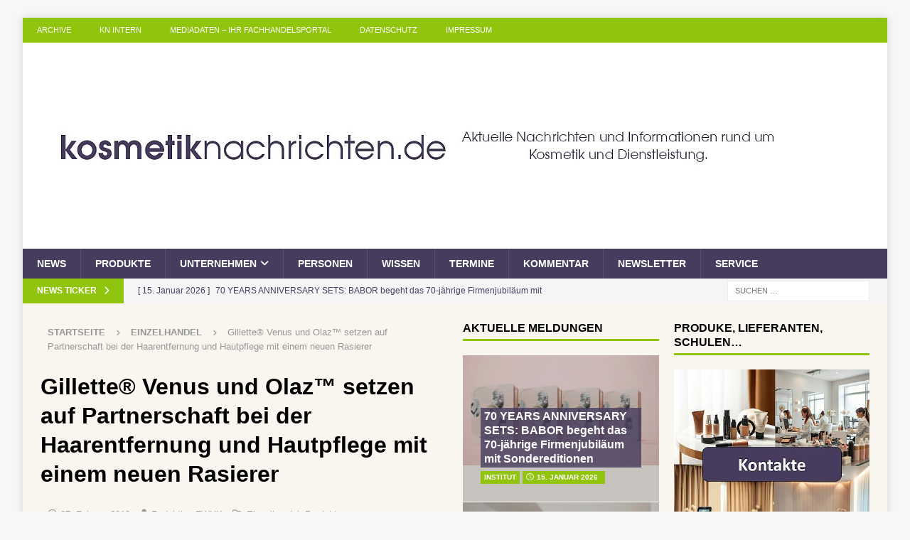

--- FILE ---
content_type: text/html; charset=UTF-8
request_url: https://www.kosmetiknachrichten.de/2013/02/27/haarentfernung-und-hautpflege-in-einem-der-neue-gillette-venus-olaz-rasierer/
body_size: 33037
content:
<!DOCTYPE html>
<html class="no-js mh-two-sb" lang="de">
<head>
<meta charset="UTF-8">
<meta name="viewport" content="width=device-width, initial-scale=1.0">
<link rel="profile" href="https://gmpg.org/xfn/11" />
<style id="jetpack-boost-critical-css">@media all{ul{box-sizing:border-box}.entry-content{counter-reset:footnotes}.screen-reader-text{border:0;clip-path:inset(50%);height:1px;margin:-1px;overflow:hidden;padding:0;position:absolute;width:1px;word-wrap:normal!important}html :where(img[class*=wp-image-]){height:auto;max-width:100%}:where(figure){margin:0 0 1em}}@media all{@font-face{font-family:FontAwesome;font-style:normal;font-weight:400;font-display:block}@font-face{font-family:FontAwesome;font-style:normal;font-weight:900;font-display:block}@font-face{font-family:FontAwesomeBrands;font-display:block;font-weight:400}.fa,.fab,.far,.fas{-moz-osx-font-smoothing:grayscale;-webkit-font-smoothing:antialiased;display:var(--fa-display,inline-block);font-style:normal;font-variant:normal;line-height:1;text-rendering:auto}.fa,.far,.fas{font-family:FontAwesome}.fab{font-family:FontAwesomeBrands}.far{font-weight:400}.fa,.fas{font-weight:900}.fa-envelope::before{content:""}.fa-print::before{content:""}.fa-chevron-right::before{content:""}.fa-chevron-up::before{content:""}.fa-clock::before{content:""}.fa-caret-right::before{content:""}.fa-user::before{content:""}.fa-folder-open::before{content:""}.fa-angle-right::before{content:""}.fa-facebook-f:before{content:""}.fa-x-twitter:before{content:""}.fa-linkedin:before{content:""}.fa-whatsapp:before{content:""}.fa-pinterest:before{content:""}}@media all{a,article,aside,body,div,figure,form,h1,h3,h4,header,html,i,img,label,li,nav,p,span,ul{margin:0;padding:0;border:0;font-size:100%;font:inherit;vertical-align:baseline}article,aside,figure,header,nav{display:block}ul{list-style:none}html{font-size:100%;-ms-text-size-adjust:none;-webkit-text-size-adjust:none}body{font-family:"Open Sans",Helvetica,Arial,sans-serif;font-size:14px;font-size:.875rem;line-height:1.6;background:#f7f7f7;word-wrap:break-word}.mh-container,.mh-container-inner{width:100%;max-width:1080px;margin:0 auto;position:relative}.mh-container-outer{margin:25px auto;-webkit-box-shadow:0 0 10px rgba(50,50,50,.17);-moz-box-shadow:0 0 10px rgba(50,50,50,.17);box-shadow:0 0 10px rgba(50,50,50,.17)}.mh-wrapper{padding:25px;background:#fff}.mh-content{width:65.83%;overflow:hidden}.mh-sidebar{width:31.66%;float:left}.mh-two-sb .mh-container{max-width:1431px}.mh-two-sb .mh-main{float:left;width:74.584%;max-width:1030px}.mh-two-sb .mh-sidebar-2{float:right;width:23.606%;margin-left:1.81%}.mh-right-sb #main-content{float:left;margin-right:2.5%}.mh-row [class*=mh-col-]:first-child{margin:0}[class*=mh-col-]{float:left;margin-left:2.5%;overflow:hidden}.mh-col-1-1{width:100%}.mh-col-1-3{width:31.66%}.mh-col-2-3{width:65.83%}.clearfix{display:block}.clearfix:after{content:".";display:block;clear:both;visibility:hidden;line-height:0;height:0;margin:0;padding:0}h1{font-size:32px;font-size:2rem}h3{font-size:20px;font-size:1.25rem}h4{font-size:18px;font-size:1.125rem}h1,h3,h4{font-family:"Open Sans",Helvetica,Arial,sans-serif;color:#000;line-height:1.3;font-weight:700}i{font-style:italic}a{color:#000;text-decoration:none}.screen-reader-text{position:absolute;top:-9999rem;left:-9999rem}.mh-preheader{background:#e64946}.mh-subheader{background:#f5f5f5}.mh-header-bar-content{overflow:visible}.mh-header-bar-bottom-right,.mh-header-bar-top-right{float:right}.mh-header{background:#fff}.mh-site-logo{padding:20px;overflow:hidden}.mh-header-search{float:right;padding:3px 0}.mh-header-search .search-form{float:right;margin-right:25px}.mh-header-search .search-form .search-field{min-width:200px;height:29px;line-height:29px;padding:0 10px}.mh-ticker-bottom{font-size:12px;height:35px}.mh-ticker-title-bottom{padding:0 20px}#mh-ticker-loop-bottom{height:35px;overflow:hidden}.mh-ticker-item-bottom{padding:0 20px}.mh-ticker-item-bottom a{display:block;color:#2a2a2a}.mh-ticker-title{float:left;font-weight:700;color:#fff;line-height:35px;background:#e64946;text-align:center;text-transform:uppercase}.mh-ticker-title .fa{margin-left:10px}.mh-ticker-item{line-height:34px}.mh-ticker-item-cat .fa,.mh-ticker-item-date{margin-right:5px}.mh-ticker-item-cat{margin-left:5px;text-transform:uppercase}.mh-navigation{text-transform:uppercase}.mh-navigation li{float:left;position:relative;font-size:11px}.mh-navigation li a{display:block;color:#fff}.mh-navigation ul ul{display:none;position:absolute}.mh-navigation ul ul li{width:100%;min-width:16em}.mh-navigation .menu-item-has-children>a:after{font-family:FontAwesome;font-weight:600;line-height:1;content:"";margin-left:5px}.mh-header-nav{overflow:visible}.mh-header-nav li a{line-height:35px;padding:0 20px}.mh-main-nav-wrap{background:#2a2a2a}.mh-main-nav li{font-size:14px;font-weight:700}.mh-main-nav li a{padding:10px 20px;border-left:1px solid rgba(255,255,255,.1)}.mh-main-nav .sub-menu li a,.mh-main-nav li:first-child a{border:none}.mh-breadcrumb{padding:5px 10px;border-top:1px dotted #ebebeb;border-bottom:1px dotted #ebebeb}.mh-breadcrumb,.mh-breadcrumb a{font-size:13px;font-size:.8125rem;color:#979797;margin-bottom:20px;margin-bottom:1.25rem}.mh-breadcrumb a{font-weight:700;text-transform:uppercase}.mh-breadcrumb-delimiter{margin:0 15px;font-size:10px}.entry-header{margin-bottom:20px;margin-bottom:1.25rem}.entry-header .entry-title{padding-bottom:10px;padding-bottom:.625rem}.entry-thumbnail{max-width:1030px;margin-bottom:20px;margin-bottom:1.25rem}.entry-thumbnail img{width:100%}.entry-content p{margin-bottom:20px;margin-bottom:1.25rem}.entry-content a{font-weight:600;color:#e64946}.mh-meta{font-size:13px;font-size:.8125rem}.mh-meta,.mh-meta a{color:#979797}.mh-meta span{margin-right:10px}.mh-meta .fa,.mh-meta .far{margin-right:5px}.entry-meta{margin-top:5px}.entry-header .entry-meta{margin-top:10px;margin-top:.625rem;padding:5px 10px;border-top:1px dotted #ebebeb;border-bottom:1px dotted #ebebeb}.mh-related-content .mh-meta,.mh-related-content .mh-posts-grid-caption,.mh-related-content .mh-posts-grid-excerpt{display:none}img{max-width:100%;height:auto;vertical-align:bottom}input{font-size:12px;padding:5px;border:1px solid rgba(0,0,0,.1);vertical-align:middle;background:#f5f5f5}input[type=text]{width:60%}input[type=submit]{display:inline-block;min-width:150px;font-weight:700;color:#fff;padding:10px 15px;background:#e64946;text-transform:uppercase;border:0;-webkit-appearance:none}.search-form input{font-size:11px;line-height:1;color:#1f1e1e;text-transform:uppercase}.search-form .search-submit{display:none}.search-form .search-field{position:relative;padding:10px;margin:0;border:1px solid #ebebeb;background:#fff;-webkit-appearance:none;-webkit-border-radius:0;border-radius:0}.mh-footer-widgets .search-form input{width:100%}.mh-share-buttons{margin-bottom:25px;overflow:hidden;display:flex}.entry-content .mh-share-buttons a{color:#fff;display:block;width:100%}.mh-share-buttons a span{width:100%}.mh-share-buttons .fab,.mh-share-buttons .far{display:inline-block;font-size:20px}.mh-share-button{float:left;font-size:16px;padding:5px 0;text-align:center;text-transform:uppercase;opacity:.7}.mh-facebook span{background:#3e64ad}.mh-twitter span{background:#000}.mh-linkedin span{background:#0084bf}.mh-pinterest span{background:#de010d}.mh-email span{background:#ccc}.mh-print span{background:#aaa}.mh-whatsapp span{background:#25d366}.mh-mastodon span{background:#a09bf0}.mh-back-to-top{display:none;position:fixed;right:25px;bottom:25px;padding:8px 8px 5px;color:#fff;background:#e64946;z-index:999}.mh-back-to-top .fa{font-size:24px}.mh-widget{margin-bottom:25px;overflow:hidden}.mh-widget-title{position:relative;font-size:14px;font-size:.875rem;margin-bottom:20px;margin-bottom:1.25rem;text-transform:uppercase}.mh-widget-layout1 .mh-widget-title{font-size:16px;font-size:1rem;padding-bottom:5px;border-bottom:3px solid #e64946}.mh-image-caption{position:absolute;top:0;font-size:12px;font-size:.75rem;font-weight:700;color:#fff;padding:5px 10px;background:#e64946;text-transform:uppercase}.mh-posts-grid-excerpt{margin-top:10px}.mh-posts-stacked-wrap{float:left;width:50%;overflow:hidden}.mh-posts-stacked-large,.mh-posts-stacked-small{position:relative}.mh-posts-stacked-large:after,.mh-posts-stacked-small:after{display:block;padding-top:75%;content:" "}.mh-posts-stacked-content{position:absolute;width:100%;height:100%;overflow:hidden}.mh-posts-stacked-thumb img{width:100%}.mh-posts-stacked-overlay{position:absolute;top:0;right:0;bottom:0;left:0;background:rgba(0,0,0,.2);display:flex}.mh-posts-stacked-overlay-small{border-left:1px solid #fff}.mh-posts-stacked-item{position:absolute;bottom:25px;left:25px;padding-right:25px}.mh-posts-stacked-title{background:#2a2a2a;background:rgba(42,42,42,.8)}.mh-posts-stacked-title-large{font-size:24px;padding:5px 10px}.mh-posts-stacked-title-small{font-size:14px;padding:2px 5px}.mh-posts-stacked-item .mh-meta a,.mh-posts-stacked-title a{color:#fff}.mh-posts-stacked-item .mh-meta{display:inline-block;font-size:10px;font-weight:700;color:#fff;padding:1px 5px;background:#e64946;text-transform:uppercase}.mh-posts-stacked-item span{margin:0}.mh-posts-stacked-item .entry-meta-date{margin-right:5px}.mh-widget-col-1 .mh-posts-stacked-wrap{float:none;width:100%}.mh-widget-col-1 .mh-posts-stacked-title{font-size:16px;padding:2px 5px}.mh-widget-col-1 .mh-posts-stacked-overlay-small{border-top:1px solid #fff;border-left:none}.mh-posts-stacked-title a{color:#fff}@media screen and (max-width:1475px){.mh-boxed-layout .mh-container{width:95%}.mh-boxed-layout .mh-container-inner{width:100%}}@media screen and (max-width:1120px){.mh-container-inner{width:100%}.mh-two-sb .mh-main,.mh-two-sb .mh-sidebar-2{float:none;width:100%;max-width:100%;margin:0}.mh-two-sb .mh-sidebar-2{margin-top:20px}.mh-main-nav li{font-size:12px}.mh-header-nav li a{padding:0 15px}.mh-main-nav li a{padding:10px 15px}}@media screen and (max-width:900px){#mh-mobile .mh-container{width:100%}.mh-container-outer{margin:0 auto}#mh-mobile .mh-site-logo,.mh-wrapper{padding:20px}.mh-header-search .search-form{margin-right:20px}.mh-widget{margin-bottom:20px}.mh-posts-stacked-item{bottom:20px;left:20px;padding-right:20px}#mh-mobile .mh-posts-stacked-title-small,.mh-widget-col-1 .mh-posts-stacked-title-large{font-size:13px;padding:2px 5px}}@media screen and (max-width:767px){.mh-header-bar-bottom-left,.mh-header-bar-top-left{display:none}.mh-content,.mh-header-bar-content,.mh-right-sb #main-content,.mh-sidebar,.mh-site-identity{float:none;width:100%;margin:0}.mh-header-search{float:none;width:100%;margin:0;padding:10px 0}.mh-header-search .search-form{float:none;text-align:center;margin:0}.mh-header-search .search-field{width:250px;max-width:100%}.mh-site-logo{text-align:center}.entry-header .entry-title{font-size:24px;font-size:1.5rem}.mh-sidebar{margin-top:20px}.mh-two-sb .mh-sidebar-2{margin-top:0}.entry-header .entry-meta,.mh-breadcrumb{padding:5px 0}#mh-mobile .mh-posts-stacked-columns,#mh-mobile .mh-posts-stacked-large{float:none;width:100%}#mh-mobile .mh-posts-stacked-small{float:left;width:50%}#mh-mobile .mh-posts-stacked-overlay-small{border-top:1px solid #fff;border-left:none}.mh-posts-stacked-small:nth-child(odd) .mh-posts-stacked-overlay-small{border-right:1px solid #fff}#mh-mobile .mh-posts-stacked-title-large{font-size:24px;padding:5px 10px}#mh-mobile .mh-posts-stacked-title-small{font-size:16px}}@media screen and (max-width:620px){input[type=text]{width:88%}[class*=mh-col-]{float:none;width:100%;margin:0}.entry-meta-categories{display:none}.mh-posts-grid-excerpt{display:none}.mh-posts-grid-caption{display:none}.mh-posts-grid-item .mh-meta{display:block;font-size:11px;font-size:.6875rem}.mh-posts-stacked-item{bottom:10px;left:10px;padding-right:10px}#mh-mobile .mh-posts-stacked-title-small{font-size:14px}}@media only screen and (max-width:420px){.mh-header-search .search-form .search-field{width:215px;min-width:215px}#mh-mobile .mh-image-caption{font-size:11px;padding:5px 10px}}@media only screen and (max-width:360px){#mh-mobile .mh-posts-stacked-wrap{float:none;width:100%}#mh-mobile .mh-posts-stacked-overlay{border-right:none}#mh-mobile .mh-posts-stacked-title{font-size:16px;padding:2px 5px}}}@media all{div.tnp-subscription{display:block;margin:1em auto;max-width:500px;width:100%}.tnp-subscription div.tnp-field{margin-bottom:.7em;border:0;padding:0}.tnp-subscription label{display:block;color:inherit;font-weight:400;line-height:normal;padding:0;margin:0;margin-bottom:.25em;font-size:.9em}.tnp-subscription input[type=text]{width:100%;padding:.7em;display:block;border:1px;color:#444;border-color:#ddd;background-color:#f4f4f4;background-image:none;text-shadow:none;font-size:1em;margin:0;line-height:normal;box-sizing:border-box}.tnp-widget{width:100%;display:block;box-sizing:border-box}.tnp-widget .tnp-field{margin-bottom:10px;border:0;padding:0}.tnp-widget label{display:block;color:inherit;font-size:14px}.tnp-widget input[type=text]{width:100%;padding:10px;display:block;border:1px solid #ddd;border-color:#ddd;background-color:#f4f4f4;background-image:none;text-shadow:none;color:#444;font-size:14px;line-height:normal;box-sizing:border-box;height:auto}}</style><meta name='robots' content='index, follow, max-image-preview:large, max-snippet:-1, max-video-preview:-1' />

	<!-- This site is optimized with the Yoast SEO Premium plugin v26.7 (Yoast SEO v26.7) - https://yoast.com/wordpress/plugins/seo/ -->
	<title>Gillette® Venus und Olaz™ setzen auf Partnerschaft bei der Haarentfernung und Hautpflege mit einem neuen Rasierer  - Ihr Magazin für Kosmetik im Fach-Einzelhandel, Drogeriewaren und kosmetische Dienstleistungen</title>
	<link rel="canonical" href="https://www.kosmetiknachrichten.de/2013/02/27/haarentfernung-und-hautpflege-in-einem-der-neue-gillette-venus-olaz-rasierer/" />
	<meta property="og:locale" content="de_DE" />
	<meta property="og:type" content="article" />
	<meta property="og:title" content="Gillette® Venus und Olaz™ setzen auf Partnerschaft bei der Haarentfernung und Hautpflege mit einem neuen Rasierer" />
	<meta property="og:description" content="„Expertenwissen von zwei Unternehmen, die sich zusammen tun,  setzt häufig neue Standards“, erklärt Gillette. Das Unternehmen hat sich beim Damen-Nassrasierer „Venus“ mit „Olaz“ zusammengetan. Ergebnis: ein neuer Rasierer, der, so Gillette, die Rasur auf ein [...]" />
	<meta property="og:url" content="https://www.kosmetiknachrichten.de/2013/02/27/haarentfernung-und-hautpflege-in-einem-der-neue-gillette-venus-olaz-rasierer/" />
	<meta property="og:site_name" content="Ihr Magazin für Kosmetik im Fach-Einzelhandel, Drogeriewaren und kosmetische Dienstleistungen" />
	<meta property="article:published_time" content="2013-02-27T04:49:21+00:00" />
	<meta property="og:image" content="https://www.kosmetiknachrichten.de/wp-content/uploads/2013/02/gillette-venus-olaz-rasierer-6er-klingen-1.jpg" />
	<meta name="author" content="Redaktion FWHK" />
	<meta name="twitter:label1" content="Verfasst von" />
	<meta name="twitter:data1" content="Redaktion FWHK" />
	<meta name="twitter:label2" content="Geschätzte Lesezeit" />
	<meta name="twitter:data2" content="2 Minuten" />
	<script type="application/ld+json" class="yoast-schema-graph">{"@context":"https://schema.org","@graph":[{"@type":"Article","@id":"https://www.kosmetiknachrichten.de/2013/02/27/haarentfernung-und-hautpflege-in-einem-der-neue-gillette-venus-olaz-rasierer/#article","isPartOf":{"@id":"https://www.kosmetiknachrichten.de/2013/02/27/haarentfernung-und-hautpflege-in-einem-der-neue-gillette-venus-olaz-rasierer/"},"author":{"name":"Redaktion FWHK","@id":"https://www.kosmetiknachrichten.de/#/schema/person/dad2914676575edd91b49aace01c162b"},"headline":"Gillette® Venus und Olaz™ setzen auf Partnerschaft bei der Haarentfernung und Hautpflege mit einem neuen Rasierer","datePublished":"2013-02-27T04:49:21+00:00","mainEntityOfPage":{"@id":"https://www.kosmetiknachrichten.de/2013/02/27/haarentfernung-und-hautpflege-in-einem-der-neue-gillette-venus-olaz-rasierer/"},"wordCount":401,"publisher":{"@id":"https://www.kosmetiknachrichten.de/#organization"},"image":{"@id":"https://www.kosmetiknachrichten.de/2013/02/27/haarentfernung-und-hautpflege-in-einem-der-neue-gillette-venus-olaz-rasierer/#primaryimage"},"thumbnailUrl":"https://www.kosmetiknachrichten.de/wp-content/uploads/2013/02/gillette-venus-olaz-rasierer-6er-klingen-1.jpg","keywords":["2013","Beine","Damen","Drogerie","Einzelhandel","Februar","Frauen","Gillette","Haarentferner","Haut","Körperpflege","Körperrasur","Olaz","Pflege","Rasierer","Rasur","Venus"],"articleSection":["Einzelhandel","Produkte"],"inLanguage":"de"},{"@type":"WebPage","@id":"https://www.kosmetiknachrichten.de/2013/02/27/haarentfernung-und-hautpflege-in-einem-der-neue-gillette-venus-olaz-rasierer/","url":"https://www.kosmetiknachrichten.de/2013/02/27/haarentfernung-und-hautpflege-in-einem-der-neue-gillette-venus-olaz-rasierer/","name":"Gillette® Venus und Olaz™ setzen auf Partnerschaft bei der Haarentfernung und Hautpflege mit einem neuen Rasierer - Ihr Magazin für Kosmetik im Fach-Einzelhandel, Drogeriewaren und kosmetische Dienstleistungen","isPartOf":{"@id":"https://www.kosmetiknachrichten.de/#website"},"primaryImageOfPage":{"@id":"https://www.kosmetiknachrichten.de/2013/02/27/haarentfernung-und-hautpflege-in-einem-der-neue-gillette-venus-olaz-rasierer/#primaryimage"},"image":{"@id":"https://www.kosmetiknachrichten.de/2013/02/27/haarentfernung-und-hautpflege-in-einem-der-neue-gillette-venus-olaz-rasierer/#primaryimage"},"thumbnailUrl":"https://www.kosmetiknachrichten.de/wp-content/uploads/2013/02/gillette-venus-olaz-rasierer-6er-klingen-1.jpg","datePublished":"2013-02-27T04:49:21+00:00","breadcrumb":{"@id":"https://www.kosmetiknachrichten.de/2013/02/27/haarentfernung-und-hautpflege-in-einem-der-neue-gillette-venus-olaz-rasierer/#breadcrumb"},"inLanguage":"de","potentialAction":[{"@type":"ReadAction","target":["https://www.kosmetiknachrichten.de/2013/02/27/haarentfernung-und-hautpflege-in-einem-der-neue-gillette-venus-olaz-rasierer/"]}]},{"@type":"ImageObject","inLanguage":"de","@id":"https://www.kosmetiknachrichten.de/2013/02/27/haarentfernung-und-hautpflege-in-einem-der-neue-gillette-venus-olaz-rasierer/#primaryimage","url":"https://www.kosmetiknachrichten.de/wp-content/uploads/2013/02/gillette-venus-olaz-rasierer-6er-klingen-1.jpg","contentUrl":"https://www.kosmetiknachrichten.de/wp-content/uploads/2013/02/gillette-venus-olaz-rasierer-6er-klingen-1.jpg"},{"@type":"BreadcrumbList","@id":"https://www.kosmetiknachrichten.de/2013/02/27/haarentfernung-und-hautpflege-in-einem-der-neue-gillette-venus-olaz-rasierer/#breadcrumb","itemListElement":[{"@type":"ListItem","position":1,"name":"Home","item":"https://www.kosmetiknachrichten.de/"},{"@type":"ListItem","position":2,"name":"Archive","item":"https://www.kosmetiknachrichten.de/archive/"},{"@type":"ListItem","position":3,"name":"Gillette® Venus und Olaz™ setzen auf Partnerschaft bei der Haarentfernung und Hautpflege mit einem neuen Rasierer"}]},{"@type":"WebSite","@id":"https://www.kosmetiknachrichten.de/#website","url":"https://www.kosmetiknachrichten.de/","name":"Ihr Magazin für Kosmetik im Fach-Einzelhandel, Drogeriewaren und kosmetische Dienstleistungen","description":"Kosmetiknachrichten - Ihr Fach-Magazin für Kosmetik, Beauty-Institut, Drogeriewaren und das Friseurhandwerk für Deutschland, Österreich und die Schweiz. Ihr Forum für professionelle Fachinformationen.","publisher":{"@id":"https://www.kosmetiknachrichten.de/#organization"},"potentialAction":[{"@type":"SearchAction","target":{"@type":"EntryPoint","urlTemplate":"https://www.kosmetiknachrichten.de/?s={search_term_string}"},"query-input":{"@type":"PropertyValueSpecification","valueRequired":true,"valueName":"search_term_string"}}],"inLanguage":"de"},{"@type":"Organization","@id":"https://www.kosmetiknachrichten.de/#organization","name":"Ihr Magazin für Kosmetik im Fach-Einzelhandel, Drogeriewaren und kosmetische Dienstleistungen","url":"https://www.kosmetiknachrichten.de/","logo":{"@type":"ImageObject","inLanguage":"de","@id":"https://www.kosmetiknachrichten.de/#/schema/logo/image/","url":"https://www.kosmetiknachrichten.de/wp-content/uploads/2022/08/cropped-kosmetiknachrichten_2022_1080_250a.jpg","contentUrl":"https://www.kosmetiknachrichten.de/wp-content/uploads/2022/08/cropped-kosmetiknachrichten_2022_1080_250a.jpg","width":1080,"height":250,"caption":"Ihr Magazin für Kosmetik im Fach-Einzelhandel, Drogeriewaren und kosmetische Dienstleistungen"},"image":{"@id":"https://www.kosmetiknachrichten.de/#/schema/logo/image/"}},{"@type":"Person","@id":"https://www.kosmetiknachrichten.de/#/schema/person/dad2914676575edd91b49aace01c162b","name":"Redaktion FWHK","image":{"@type":"ImageObject","inLanguage":"de","@id":"https://www.kosmetiknachrichten.de/#/schema/person/image/","url":"https://secure.gravatar.com/avatar/fae68a341bce00b8ffe72bd2d5d8ff90f8bb1d5549ef5ab09ffec4923bf4feb0?s=96&d=mm&r=g","contentUrl":"https://secure.gravatar.com/avatar/fae68a341bce00b8ffe72bd2d5d8ff90f8bb1d5549ef5ab09ffec4923bf4feb0?s=96&d=mm&r=g","caption":"Redaktion FWHK"},"url":"https://www.kosmetiknachrichten.de/author/redaktion-fwhk/"}]}</script>
	<!-- / Yoast SEO Premium plugin. -->


<link rel='dns-prefetch' href='//www.kosmetiknachrichten.de' />
<link rel="alternate" type="application/rss+xml" title="Ihr Magazin für Kosmetik im Fach-Einzelhandel, Drogeriewaren und kosmetische Dienstleistungen &raquo; Feed" href="https://www.kosmetiknachrichten.de/feed/" />
<link rel="alternate" type="application/rss+xml" title="Ihr Magazin für Kosmetik im Fach-Einzelhandel, Drogeriewaren und kosmetische Dienstleistungen &raquo; Kommentar-Feed" href="https://www.kosmetiknachrichten.de/comments/feed/" />
<link rel="alternate" title="oEmbed (JSON)" type="application/json+oembed" href="https://www.kosmetiknachrichten.de/wp-json/oembed/1.0/embed?url=https%3A%2F%2Fwww.kosmetiknachrichten.de%2F2013%2F02%2F27%2Fhaarentfernung-und-hautpflege-in-einem-der-neue-gillette-venus-olaz-rasierer%2F" />
<link rel="alternate" title="oEmbed (XML)" type="text/xml+oembed" href="https://www.kosmetiknachrichten.de/wp-json/oembed/1.0/embed?url=https%3A%2F%2Fwww.kosmetiknachrichten.de%2F2013%2F02%2F27%2Fhaarentfernung-und-hautpflege-in-einem-der-neue-gillette-venus-olaz-rasierer%2F&#038;format=xml" />
<style id='wp-img-auto-sizes-contain-inline-css' type='text/css'>
img:is([sizes=auto i],[sizes^="auto," i]){contain-intrinsic-size:3000px 1500px}
/*# sourceURL=wp-img-auto-sizes-contain-inline-css */
</style>
<style id='wp-emoji-styles-inline-css' type='text/css'>

	img.wp-smiley, img.emoji {
		display: inline !important;
		border: none !important;
		box-shadow: none !important;
		height: 1em !important;
		width: 1em !important;
		margin: 0 0.07em !important;
		vertical-align: -0.1em !important;
		background: none !important;
		padding: 0 !important;
	}
/*# sourceURL=wp-emoji-styles-inline-css */
</style>
<style id='wp-block-library-inline-css' type='text/css'>
:root{--wp-block-synced-color:#7a00df;--wp-block-synced-color--rgb:122,0,223;--wp-bound-block-color:var(--wp-block-synced-color);--wp-editor-canvas-background:#ddd;--wp-admin-theme-color:#007cba;--wp-admin-theme-color--rgb:0,124,186;--wp-admin-theme-color-darker-10:#006ba1;--wp-admin-theme-color-darker-10--rgb:0,107,160.5;--wp-admin-theme-color-darker-20:#005a87;--wp-admin-theme-color-darker-20--rgb:0,90,135;--wp-admin-border-width-focus:2px}@media (min-resolution:192dpi){:root{--wp-admin-border-width-focus:1.5px}}.wp-element-button{cursor:pointer}:root .has-very-light-gray-background-color{background-color:#eee}:root .has-very-dark-gray-background-color{background-color:#313131}:root .has-very-light-gray-color{color:#eee}:root .has-very-dark-gray-color{color:#313131}:root .has-vivid-green-cyan-to-vivid-cyan-blue-gradient-background{background:linear-gradient(135deg,#00d084,#0693e3)}:root .has-purple-crush-gradient-background{background:linear-gradient(135deg,#34e2e4,#4721fb 50%,#ab1dfe)}:root .has-hazy-dawn-gradient-background{background:linear-gradient(135deg,#faaca8,#dad0ec)}:root .has-subdued-olive-gradient-background{background:linear-gradient(135deg,#fafae1,#67a671)}:root .has-atomic-cream-gradient-background{background:linear-gradient(135deg,#fdd79a,#004a59)}:root .has-nightshade-gradient-background{background:linear-gradient(135deg,#330968,#31cdcf)}:root .has-midnight-gradient-background{background:linear-gradient(135deg,#020381,#2874fc)}:root{--wp--preset--font-size--normal:16px;--wp--preset--font-size--huge:42px}.has-regular-font-size{font-size:1em}.has-larger-font-size{font-size:2.625em}.has-normal-font-size{font-size:var(--wp--preset--font-size--normal)}.has-huge-font-size{font-size:var(--wp--preset--font-size--huge)}.has-text-align-center{text-align:center}.has-text-align-left{text-align:left}.has-text-align-right{text-align:right}.has-fit-text{white-space:nowrap!important}#end-resizable-editor-section{display:none}.aligncenter{clear:both}.items-justified-left{justify-content:flex-start}.items-justified-center{justify-content:center}.items-justified-right{justify-content:flex-end}.items-justified-space-between{justify-content:space-between}.screen-reader-text{border:0;clip-path:inset(50%);height:1px;margin:-1px;overflow:hidden;padding:0;position:absolute;width:1px;word-wrap:normal!important}.screen-reader-text:focus{background-color:#ddd;clip-path:none;color:#444;display:block;font-size:1em;height:auto;left:5px;line-height:normal;padding:15px 23px 14px;text-decoration:none;top:5px;width:auto;z-index:100000}html :where(.has-border-color){border-style:solid}html :where([style*=border-top-color]){border-top-style:solid}html :where([style*=border-right-color]){border-right-style:solid}html :where([style*=border-bottom-color]){border-bottom-style:solid}html :where([style*=border-left-color]){border-left-style:solid}html :where([style*=border-width]){border-style:solid}html :where([style*=border-top-width]){border-top-style:solid}html :where([style*=border-right-width]){border-right-style:solid}html :where([style*=border-bottom-width]){border-bottom-style:solid}html :where([style*=border-left-width]){border-left-style:solid}html :where(img[class*=wp-image-]){height:auto;max-width:100%}:where(figure){margin:0 0 1em}html :where(.is-position-sticky){--wp-admin--admin-bar--position-offset:var(--wp-admin--admin-bar--height,0px)}@media screen and (max-width:600px){html :where(.is-position-sticky){--wp-admin--admin-bar--position-offset:0px}}

/*# sourceURL=wp-block-library-inline-css */
</style><style id='wp-block-heading-inline-css' type='text/css'>
h1:where(.wp-block-heading).has-background,h2:where(.wp-block-heading).has-background,h3:where(.wp-block-heading).has-background,h4:where(.wp-block-heading).has-background,h5:where(.wp-block-heading).has-background,h6:where(.wp-block-heading).has-background{padding:1.25em 2.375em}h1.has-text-align-left[style*=writing-mode]:where([style*=vertical-lr]),h1.has-text-align-right[style*=writing-mode]:where([style*=vertical-rl]),h2.has-text-align-left[style*=writing-mode]:where([style*=vertical-lr]),h2.has-text-align-right[style*=writing-mode]:where([style*=vertical-rl]),h3.has-text-align-left[style*=writing-mode]:where([style*=vertical-lr]),h3.has-text-align-right[style*=writing-mode]:where([style*=vertical-rl]),h4.has-text-align-left[style*=writing-mode]:where([style*=vertical-lr]),h4.has-text-align-right[style*=writing-mode]:where([style*=vertical-rl]),h5.has-text-align-left[style*=writing-mode]:where([style*=vertical-lr]),h5.has-text-align-right[style*=writing-mode]:where([style*=vertical-rl]),h6.has-text-align-left[style*=writing-mode]:where([style*=vertical-lr]),h6.has-text-align-right[style*=writing-mode]:where([style*=vertical-rl]){rotate:180deg}
/*# sourceURL=https://www.kosmetiknachrichten.de/wp-includes/blocks/heading/style.min.css */
</style>
<style id='wp-block-paragraph-inline-css' type='text/css'>
.is-small-text{font-size:.875em}.is-regular-text{font-size:1em}.is-large-text{font-size:2.25em}.is-larger-text{font-size:3em}.has-drop-cap:not(:focus):first-letter{float:left;font-size:8.4em;font-style:normal;font-weight:100;line-height:.68;margin:.05em .1em 0 0;text-transform:uppercase}body.rtl .has-drop-cap:not(:focus):first-letter{float:none;margin-left:.1em}p.has-drop-cap.has-background{overflow:hidden}:root :where(p.has-background){padding:1.25em 2.375em}:where(p.has-text-color:not(.has-link-color)) a{color:inherit}p.has-text-align-left[style*="writing-mode:vertical-lr"],p.has-text-align-right[style*="writing-mode:vertical-rl"]{rotate:180deg}
/*# sourceURL=https://www.kosmetiknachrichten.de/wp-includes/blocks/paragraph/style.min.css */
</style>
<style id='global-styles-inline-css' type='text/css'>
:root{--wp--preset--aspect-ratio--square: 1;--wp--preset--aspect-ratio--4-3: 4/3;--wp--preset--aspect-ratio--3-4: 3/4;--wp--preset--aspect-ratio--3-2: 3/2;--wp--preset--aspect-ratio--2-3: 2/3;--wp--preset--aspect-ratio--16-9: 16/9;--wp--preset--aspect-ratio--9-16: 9/16;--wp--preset--color--black: #000000;--wp--preset--color--cyan-bluish-gray: #abb8c3;--wp--preset--color--white: #ffffff;--wp--preset--color--pale-pink: #f78da7;--wp--preset--color--vivid-red: #cf2e2e;--wp--preset--color--luminous-vivid-orange: #ff6900;--wp--preset--color--luminous-vivid-amber: #fcb900;--wp--preset--color--light-green-cyan: #7bdcb5;--wp--preset--color--vivid-green-cyan: #00d084;--wp--preset--color--pale-cyan-blue: #8ed1fc;--wp--preset--color--vivid-cyan-blue: #0693e3;--wp--preset--color--vivid-purple: #9b51e0;--wp--preset--gradient--vivid-cyan-blue-to-vivid-purple: linear-gradient(135deg,rgb(6,147,227) 0%,rgb(155,81,224) 100%);--wp--preset--gradient--light-green-cyan-to-vivid-green-cyan: linear-gradient(135deg,rgb(122,220,180) 0%,rgb(0,208,130) 100%);--wp--preset--gradient--luminous-vivid-amber-to-luminous-vivid-orange: linear-gradient(135deg,rgb(252,185,0) 0%,rgb(255,105,0) 100%);--wp--preset--gradient--luminous-vivid-orange-to-vivid-red: linear-gradient(135deg,rgb(255,105,0) 0%,rgb(207,46,46) 100%);--wp--preset--gradient--very-light-gray-to-cyan-bluish-gray: linear-gradient(135deg,rgb(238,238,238) 0%,rgb(169,184,195) 100%);--wp--preset--gradient--cool-to-warm-spectrum: linear-gradient(135deg,rgb(74,234,220) 0%,rgb(151,120,209) 20%,rgb(207,42,186) 40%,rgb(238,44,130) 60%,rgb(251,105,98) 80%,rgb(254,248,76) 100%);--wp--preset--gradient--blush-light-purple: linear-gradient(135deg,rgb(255,206,236) 0%,rgb(152,150,240) 100%);--wp--preset--gradient--blush-bordeaux: linear-gradient(135deg,rgb(254,205,165) 0%,rgb(254,45,45) 50%,rgb(107,0,62) 100%);--wp--preset--gradient--luminous-dusk: linear-gradient(135deg,rgb(255,203,112) 0%,rgb(199,81,192) 50%,rgb(65,88,208) 100%);--wp--preset--gradient--pale-ocean: linear-gradient(135deg,rgb(255,245,203) 0%,rgb(182,227,212) 50%,rgb(51,167,181) 100%);--wp--preset--gradient--electric-grass: linear-gradient(135deg,rgb(202,248,128) 0%,rgb(113,206,126) 100%);--wp--preset--gradient--midnight: linear-gradient(135deg,rgb(2,3,129) 0%,rgb(40,116,252) 100%);--wp--preset--font-size--small: 13px;--wp--preset--font-size--medium: 20px;--wp--preset--font-size--large: 36px;--wp--preset--font-size--x-large: 42px;--wp--preset--spacing--20: 0.44rem;--wp--preset--spacing--30: 0.67rem;--wp--preset--spacing--40: 1rem;--wp--preset--spacing--50: 1.5rem;--wp--preset--spacing--60: 2.25rem;--wp--preset--spacing--70: 3.38rem;--wp--preset--spacing--80: 5.06rem;--wp--preset--shadow--natural: 6px 6px 9px rgba(0, 0, 0, 0.2);--wp--preset--shadow--deep: 12px 12px 50px rgba(0, 0, 0, 0.4);--wp--preset--shadow--sharp: 6px 6px 0px rgba(0, 0, 0, 0.2);--wp--preset--shadow--outlined: 6px 6px 0px -3px rgb(255, 255, 255), 6px 6px rgb(0, 0, 0);--wp--preset--shadow--crisp: 6px 6px 0px rgb(0, 0, 0);}:where(.is-layout-flex){gap: 0.5em;}:where(.is-layout-grid){gap: 0.5em;}body .is-layout-flex{display: flex;}.is-layout-flex{flex-wrap: wrap;align-items: center;}.is-layout-flex > :is(*, div){margin: 0;}body .is-layout-grid{display: grid;}.is-layout-grid > :is(*, div){margin: 0;}:where(.wp-block-columns.is-layout-flex){gap: 2em;}:where(.wp-block-columns.is-layout-grid){gap: 2em;}:where(.wp-block-post-template.is-layout-flex){gap: 1.25em;}:where(.wp-block-post-template.is-layout-grid){gap: 1.25em;}.has-black-color{color: var(--wp--preset--color--black) !important;}.has-cyan-bluish-gray-color{color: var(--wp--preset--color--cyan-bluish-gray) !important;}.has-white-color{color: var(--wp--preset--color--white) !important;}.has-pale-pink-color{color: var(--wp--preset--color--pale-pink) !important;}.has-vivid-red-color{color: var(--wp--preset--color--vivid-red) !important;}.has-luminous-vivid-orange-color{color: var(--wp--preset--color--luminous-vivid-orange) !important;}.has-luminous-vivid-amber-color{color: var(--wp--preset--color--luminous-vivid-amber) !important;}.has-light-green-cyan-color{color: var(--wp--preset--color--light-green-cyan) !important;}.has-vivid-green-cyan-color{color: var(--wp--preset--color--vivid-green-cyan) !important;}.has-pale-cyan-blue-color{color: var(--wp--preset--color--pale-cyan-blue) !important;}.has-vivid-cyan-blue-color{color: var(--wp--preset--color--vivid-cyan-blue) !important;}.has-vivid-purple-color{color: var(--wp--preset--color--vivid-purple) !important;}.has-black-background-color{background-color: var(--wp--preset--color--black) !important;}.has-cyan-bluish-gray-background-color{background-color: var(--wp--preset--color--cyan-bluish-gray) !important;}.has-white-background-color{background-color: var(--wp--preset--color--white) !important;}.has-pale-pink-background-color{background-color: var(--wp--preset--color--pale-pink) !important;}.has-vivid-red-background-color{background-color: var(--wp--preset--color--vivid-red) !important;}.has-luminous-vivid-orange-background-color{background-color: var(--wp--preset--color--luminous-vivid-orange) !important;}.has-luminous-vivid-amber-background-color{background-color: var(--wp--preset--color--luminous-vivid-amber) !important;}.has-light-green-cyan-background-color{background-color: var(--wp--preset--color--light-green-cyan) !important;}.has-vivid-green-cyan-background-color{background-color: var(--wp--preset--color--vivid-green-cyan) !important;}.has-pale-cyan-blue-background-color{background-color: var(--wp--preset--color--pale-cyan-blue) !important;}.has-vivid-cyan-blue-background-color{background-color: var(--wp--preset--color--vivid-cyan-blue) !important;}.has-vivid-purple-background-color{background-color: var(--wp--preset--color--vivid-purple) !important;}.has-black-border-color{border-color: var(--wp--preset--color--black) !important;}.has-cyan-bluish-gray-border-color{border-color: var(--wp--preset--color--cyan-bluish-gray) !important;}.has-white-border-color{border-color: var(--wp--preset--color--white) !important;}.has-pale-pink-border-color{border-color: var(--wp--preset--color--pale-pink) !important;}.has-vivid-red-border-color{border-color: var(--wp--preset--color--vivid-red) !important;}.has-luminous-vivid-orange-border-color{border-color: var(--wp--preset--color--luminous-vivid-orange) !important;}.has-luminous-vivid-amber-border-color{border-color: var(--wp--preset--color--luminous-vivid-amber) !important;}.has-light-green-cyan-border-color{border-color: var(--wp--preset--color--light-green-cyan) !important;}.has-vivid-green-cyan-border-color{border-color: var(--wp--preset--color--vivid-green-cyan) !important;}.has-pale-cyan-blue-border-color{border-color: var(--wp--preset--color--pale-cyan-blue) !important;}.has-vivid-cyan-blue-border-color{border-color: var(--wp--preset--color--vivid-cyan-blue) !important;}.has-vivid-purple-border-color{border-color: var(--wp--preset--color--vivid-purple) !important;}.has-vivid-cyan-blue-to-vivid-purple-gradient-background{background: var(--wp--preset--gradient--vivid-cyan-blue-to-vivid-purple) !important;}.has-light-green-cyan-to-vivid-green-cyan-gradient-background{background: var(--wp--preset--gradient--light-green-cyan-to-vivid-green-cyan) !important;}.has-luminous-vivid-amber-to-luminous-vivid-orange-gradient-background{background: var(--wp--preset--gradient--luminous-vivid-amber-to-luminous-vivid-orange) !important;}.has-luminous-vivid-orange-to-vivid-red-gradient-background{background: var(--wp--preset--gradient--luminous-vivid-orange-to-vivid-red) !important;}.has-very-light-gray-to-cyan-bluish-gray-gradient-background{background: var(--wp--preset--gradient--very-light-gray-to-cyan-bluish-gray) !important;}.has-cool-to-warm-spectrum-gradient-background{background: var(--wp--preset--gradient--cool-to-warm-spectrum) !important;}.has-blush-light-purple-gradient-background{background: var(--wp--preset--gradient--blush-light-purple) !important;}.has-blush-bordeaux-gradient-background{background: var(--wp--preset--gradient--blush-bordeaux) !important;}.has-luminous-dusk-gradient-background{background: var(--wp--preset--gradient--luminous-dusk) !important;}.has-pale-ocean-gradient-background{background: var(--wp--preset--gradient--pale-ocean) !important;}.has-electric-grass-gradient-background{background: var(--wp--preset--gradient--electric-grass) !important;}.has-midnight-gradient-background{background: var(--wp--preset--gradient--midnight) !important;}.has-small-font-size{font-size: var(--wp--preset--font-size--small) !important;}.has-medium-font-size{font-size: var(--wp--preset--font-size--medium) !important;}.has-large-font-size{font-size: var(--wp--preset--font-size--large) !important;}.has-x-large-font-size{font-size: var(--wp--preset--font-size--x-large) !important;}
/*# sourceURL=global-styles-inline-css */
</style>

<style id='classic-theme-styles-inline-css' type='text/css'>
/*! This file is auto-generated */
.wp-block-button__link{color:#fff;background-color:#32373c;border-radius:9999px;box-shadow:none;text-decoration:none;padding:calc(.667em + 2px) calc(1.333em + 2px);font-size:1.125em}.wp-block-file__button{background:#32373c;color:#fff;text-decoration:none}
/*# sourceURL=/wp-includes/css/classic-themes.min.css */
</style>
<noscript><link rel='stylesheet' id='contact-form-7-css' href='https://www.kosmetiknachrichten.de/wp-content/plugins/contact-form-7/includes/css/styles.css?ver=6.1.4' type='text/css' media='all' />
</noscript><link data-media="all" onload="this.media=this.dataset.media; delete this.dataset.media; this.removeAttribute( &apos;onload&apos; );" rel='stylesheet' id='contact-form-7-css' href='https://www.kosmetiknachrichten.de/wp-content/plugins/contact-form-7/includes/css/styles.css?ver=6.1.4' type='text/css' media="not all" />
<noscript><link rel='stylesheet' id='super-rss-reader-css' href='https://www.kosmetiknachrichten.de/wp-content/plugins/super-rss-reader/public/css/style.min.css?ver=5.4' type='text/css' media='all' />
</noscript><link data-media="all" onload="this.media=this.dataset.media; delete this.dataset.media; this.removeAttribute( &apos;onload&apos; );" rel='stylesheet' id='super-rss-reader-css' href='https://www.kosmetiknachrichten.de/wp-content/plugins/super-rss-reader/public/css/style.min.css?ver=5.4' type='text/css' media="not all" />
<noscript><link rel='stylesheet' id='wp-polls-css' href='https://www.kosmetiknachrichten.de/wp-content/plugins/wp-polls/polls-css.css?ver=2.77.3' type='text/css' media='all' />
</noscript><link data-media="all" onload="this.media=this.dataset.media; delete this.dataset.media; this.removeAttribute( &apos;onload&apos; );" rel='stylesheet' id='wp-polls-css' href='https://www.kosmetiknachrichten.de/wp-content/plugins/wp-polls/polls-css.css?ver=2.77.3' type='text/css' media="not all" />
<style id='wp-polls-inline-css' type='text/css'>
.wp-polls .pollbar {
	margin: 1px;
	font-size: 6px;
	line-height: 8px;
	height: 8px;
	background: #871067;
	border: 1px solid #871067;
}

/*# sourceURL=wp-polls-inline-css */
</style>
<noscript><link rel='stylesheet' id='mh-font-awesome-css' href='https://www.kosmetiknachrichten.de/wp-content/themes/mh-magazine/includes/core/assets/css/font-awesome.min.css' type='text/css' media='all' />
</noscript><link data-media="all" onload="this.media=this.dataset.media; delete this.dataset.media; this.removeAttribute( &apos;onload&apos; );" rel='stylesheet' id='mh-font-awesome-css' href='https://www.kosmetiknachrichten.de/wp-content/themes/mh-magazine/includes/core/assets/css/font-awesome.min.css' type='text/css' media="not all" />
<noscript><link rel='stylesheet' id='mh-magazine-css' href='https://www.kosmetiknachrichten.de/wp-content/themes/mh-magazine/style.css?ver=5.0.4' type='text/css' media='all' />
</noscript><link data-media="all" onload="this.media=this.dataset.media; delete this.dataset.media; this.removeAttribute( &apos;onload&apos; );" rel='stylesheet' id='mh-magazine-css' href='https://www.kosmetiknachrichten.de/wp-content/themes/mh-magazine/style.css?ver=5.0.4' type='text/css' media="not all" />
<noscript><link rel='stylesheet' id='newsletter-css' href='https://www.kosmetiknachrichten.de/wp-content/plugins/newsletter/style.css?ver=9.1.0' type='text/css' media='all' />
</noscript><link data-media="all" onload="this.media=this.dataset.media; delete this.dataset.media; this.removeAttribute( &apos;onload&apos; );" rel='stylesheet' id='newsletter-css' href='https://www.kosmetiknachrichten.de/wp-content/plugins/newsletter/style.css?ver=9.1.0' type='text/css' media="not all" />
<noscript><link rel='stylesheet' id='newsletter-leads-css' href='https://www.kosmetiknachrichten.de/wp-content/plugins/newsletter-leads/css/leads.css?ver=1.6.2' type='text/css' media='all' />
</noscript><link data-media="all" onload="this.media=this.dataset.media; delete this.dataset.media; this.removeAttribute( &apos;onload&apos; );" rel='stylesheet' id='newsletter-leads-css' href='https://www.kosmetiknachrichten.de/wp-content/plugins/newsletter-leads/css/leads.css?ver=1.6.2' type='text/css' media="not all" />
<style id='newsletter-leads-inline-css' type='text/css'>
#tnp-modal-content {
    height: 450px;
    width: 500px;
    background-color: #871067 !important;
    background-image: none;
    background-repeat: no-repeat;
    background-size: cover;
    color: #ffffff;
}

#tnp-modal-body {
    color: #ffffff;
}

#tnp-modal-body .tnp-privacy-field {
    color: #ffffff;
}

#tnp-modal-body .tnp-privacy-field label a {
    color: #ffffff;
}

#tnp-modal-content input.tnp-submit {
    background-color: #000000;
    border: none;
    background-image: none;
    color: #fff;
    cursor: pointer;
}

/*# sourceURL=newsletter-leads-inline-css */
</style>
<script type="text/javascript" src="https://www.kosmetiknachrichten.de/wp-includes/js/jquery/jquery.min.js?ver=3.7.1" id="jquery-core-js"></script>
<script type="text/javascript" src="https://www.kosmetiknachrichten.de/wp-includes/js/jquery/jquery-migrate.min.js?ver=3.4.1" id="jquery-migrate-js"></script>
<script type="text/javascript" src="https://www.kosmetiknachrichten.de/wp-content/plugins/super-rss-reader/public/js/jquery.easy-ticker.min.js?ver=5.4" id="jquery-easy-ticker-js"></script>
<script type="text/javascript" src="https://www.kosmetiknachrichten.de/wp-content/plugins/super-rss-reader/public/js/script.min.js?ver=5.4" id="super-rss-reader-js"></script>
<script type="text/javascript" id="mh-scripts-js-extra">
/* <![CDATA[ */
var mh = {"text":{"toggle_menu":"Toggle Menu"}};
//# sourceURL=mh-scripts-js-extra
/* ]]> */
</script>
<script type="text/javascript" src="https://www.kosmetiknachrichten.de/wp-content/themes/mh-magazine/includes/core/assets/js/scripts.js?ver=5.0.4" id="mh-scripts-js"></script>
<link rel="https://api.w.org/" href="https://www.kosmetiknachrichten.de/wp-json/" /><link rel="alternate" title="JSON" type="application/json" href="https://www.kosmetiknachrichten.de/wp-json/wp/v2/posts/5140" /><!--[if lt IE 9]>
<script src="https://www.kosmetiknachrichten.de/wp-content/themes/mh-magazine/js/css3-mediaqueries.js"></script>
<![endif]-->
<!--[if lt IE 9]>
<script src="https://www.kosmetiknachrichten.de/wp-content/themes/mh-magazine/js/css3-mediaqueries.js"></script>
<![endif]-->
<style type="text/css">
.mh-wrapper, .mh-widget-layout8 .mh-widget-title-inner, #mh-mobile .mh-slider-layout4 .mh-slider-caption { background: #f9f5ef; }
.mh-breadcrumb, .entry-header .entry-meta, .mh-subheading-top, .mh-author-box, .mh-author-box-avatar, .mh-post-nav, .mh-comment-list .comment-body, .mh-comment-list .avatar, .mh-ping-list .mh-ping-item, .mh-ping-list .mh-ping-item:first-child, .mh-loop-description, .mh-loop-ad, .mh-sitemap-list > li, .mh-sitemap-list .children li, .mh-widget-layout7 .mh-widget-title, .mh-custom-posts-item, .mh-posts-large-item, .mh-posts-list-item, #mh-mobile .mh-posts-grid, #mh-mobile .mh-posts-grid-col, #mh-mobile .mh-posts-digest-wrap, #mh-mobile .mh-posts-digest-item, #mh-mobile .mh-posts-focus-item, .mh-category-column-item, .mh-user-item, .widget_archive li, .widget_categories li, .widget_pages li a, .widget_meta li, .widget_nav_menu .menu > li, .widget_rss li, .widget_recent_entries li, .recentcomments, .mh-box, table, td, th, pre { border-color: rgba(255, 255, 255, 0.3); }
#mh-mobile .mh-posts-stacked-overlay-small { border-color: #f9f5ef; }
.mh-navigation li:hover, .mh-navigation ul li:hover > ul, .mh-main-nav-wrap, .mh-main-nav, .mh-social-nav li a:hover, .entry-tags li, .mh-slider-caption, .mh-widget-layout8 .mh-widget-title .mh-footer-widget-title-inner, .mh-widget-col-1 .mh-slider-caption, .mh-widget-col-1 .mh-posts-lineup-caption, .mh-carousel-layout1, .mh-spotlight-widget, .mh-social-widget li a, .mh-author-bio-widget, .mh-footer-widget .mh-tab-comment-excerpt, .mh-nip-item:hover .mh-nip-overlay, .mh-widget .tagcloud a, .mh-footer-widget .tagcloud a, .mh-footer, .mh-copyright-wrap, input[type=submit]:hover, #infinite-handle span:hover { background: #463d5e; }
.mh-extra-nav-bg { background: rgba(70, 61, 94, 0.2); }
.mh-slider-caption, .mh-posts-stacked-title, .mh-posts-lineup-caption { background: #463d5e; background: rgba(70, 61, 94, 0.8); }
@media screen and (max-width: 900px) { #mh-mobile .mh-slider-caption, #mh-mobile .mh-posts-lineup-caption { background: rgba(70, 61, 94, 1); } }
.slicknav_menu, .slicknav_nav ul, #mh-mobile .mh-footer-widget .mh-posts-stacked-overlay { border-color: #463d5e; }
.mh-copyright, .mh-copyright a { color: #fff; }
.mh-widget-layout4 .mh-widget-title { background: #90c40d; background: rgba(144, 196, 13, 0.6); }
.mh-preheader, .mh-wide-layout .mh-subheader, .mh-ticker-title, .mh-main-nav li:hover, .mh-footer-nav, .slicknav_menu, .slicknav_btn, .slicknav_nav .slicknav_item:hover, .slicknav_nav a:hover, .mh-back-to-top, .mh-subheading, .entry-tags .fa, .entry-tags li:hover, .mh-widget-layout2 .mh-widget-title, .mh-widget-layout4 .mh-widget-title-inner, .mh-widget-layout4 .mh-footer-widget-title, .mh-widget-layout5 .mh-widget-title-inner, .mh-widget-layout6 .mh-widget-title, #mh-mobile .flex-control-paging li a.flex-active, .mh-image-caption, .mh-carousel-layout1 .mh-carousel-caption, .mh-tab-button.active, .mh-tab-button.active:hover, .mh-footer-widget .mh-tab-button.active, .mh-social-widget li:hover a, .mh-footer-widget .mh-social-widget li a, .mh-footer-widget .mh-author-bio-widget, .tagcloud a:hover, .mh-widget .tagcloud a:hover, .mh-footer-widget .tagcloud a:hover, .mh-posts-stacked-item .mh-meta, .page-numbers:hover, .mh-loop-pagination .current, .mh-comments-pagination .current, .pagelink, a:hover .pagelink, input[type=submit], #infinite-handle span { background: #90c40d; }
.mh-main-nav-wrap .slicknav_nav ul, blockquote, .mh-widget-layout1 .mh-widget-title, .mh-widget-layout3 .mh-widget-title, .mh-widget-layout5 .mh-widget-title, .mh-widget-layout8 .mh-widget-title:after, #mh-mobile .mh-slider-caption, .mh-carousel-layout1, .mh-spotlight-widget, .mh-author-bio-widget, .mh-author-bio-title, .mh-author-bio-image-frame, .mh-video-widget, .mh-tab-buttons, textarea:hover, input[type=text]:hover, input[type=email]:hover, input[type=tel]:hover, input[type=url]:hover { border-color: #90c40d; }
.mh-header-tagline, .mh-dropcap, .mh-carousel-layout1 .flex-direction-nav a, .mh-carousel-layout2 .mh-carousel-caption, .mh-posts-digest-small-category, .mh-posts-lineup-more, .bypostauthor .fn:after, .mh-comment-list .comment-reply-link:before, #respond #cancel-comment-reply-link:before { color: #90c40d; }
.mh-header-nav-bottom li a, .mh-social-nav-bottom .fa-mh-social, .mh-boxed-layout .mh-ticker-item-bottom a, .mh-header-date-bottom, .page-numbers, a .pagelink, .mh-widget-layout3 .mh-widget-title, .mh-widget-layout3 .mh-widget-title a, .mh-tabbed-widget, .mh-tabbed-widget a, .mh-posts-horizontal-title a { color: #463d5e; }
.entry-content a { color: #298cd6; }
a:hover, .entry-content a:hover, #respond a:hover, #respond #cancel-comment-reply-link:hover, #respond .logged-in-as a:hover, .mh-comment-list .comment-meta a:hover, .mh-ping-list .mh-ping-item a:hover, .mh-meta a:hover, .mh-breadcrumb a:hover, .mh-tabbed-widget a:hover { color: #298cd6; }
</style>
<link rel="icon" href="https://www.kosmetiknachrichten.de/wp-content/uploads/2022/08/cropped-kosmetiknachrichten_ico_2022_512-32x32.jpg" sizes="32x32" />
<link rel="icon" href="https://www.kosmetiknachrichten.de/wp-content/uploads/2022/08/cropped-kosmetiknachrichten_ico_2022_512-192x192.jpg" sizes="192x192" />
<link rel="apple-touch-icon" href="https://www.kosmetiknachrichten.de/wp-content/uploads/2022/08/cropped-kosmetiknachrichten_ico_2022_512-180x180.jpg" />
<meta name="msapplication-TileImage" content="https://www.kosmetiknachrichten.de/wp-content/uploads/2022/08/cropped-kosmetiknachrichten_ico_2022_512-270x270.jpg" />
</head>
<body data-rsssl=1 id="mh-mobile" class="wp-singular post-template-default single single-post postid-5140 single-format-standard wp-custom-logo wp-theme-mh-magazine mh-boxed-layout mh-right-sb mh-loop-layout1 mh-widget-layout1" itemscope="itemscope" itemtype="https://schema.org/WebPage">
<div class="mh-container mh-container-outer">
<div class="mh-header-nav-mobile clearfix"></div>
	<div class="mh-preheader">
		<div class="mh-container mh-container-inner mh-row clearfix">
							<div class="mh-header-bar-content mh-header-bar-top-left mh-col-2-3 clearfix">
											<nav class="mh-navigation mh-header-nav mh-header-nav-top clearfix" itemscope="itemscope" itemtype="https://schema.org/SiteNavigationElement">
							<div class="menu-headmenue-container"><ul id="menu-headmenue" class="menu"><li id="menu-item-8675" class="menu-item menu-item-type-post_type menu-item-object-page current_page_parent menu-item-8675"><a href="https://www.kosmetiknachrichten.de/archive/">Archive</a></li>
<li id="menu-item-8677" class="menu-item menu-item-type-post_type menu-item-object-page menu-item-8677"><a href="https://www.kosmetiknachrichten.de/impressum/kn-intern/">KN intern</a></li>
<li id="menu-item-8678" class="menu-item menu-item-type-post_type menu-item-object-page menu-item-8678"><a href="https://www.kosmetiknachrichten.de/impressum/mediadaten/">Mediadaten &#8211; Ihr Fachhandelsportal</a></li>
<li id="menu-item-12306" class="menu-item menu-item-type-post_type menu-item-object-page menu-item-privacy-policy menu-item-12306"><a rel="privacy-policy" href="https://www.kosmetiknachrichten.de/datenschutz/">Datenschutz</a></li>
<li id="menu-item-8676" class="menu-item menu-item-type-post_type menu-item-object-page menu-item-8676"><a href="https://www.kosmetiknachrichten.de/impressum/">Impressum</a></li>
</ul></div>						</nav>
									</div>
										<div class="mh-header-bar-content mh-header-bar-top-right mh-col-1-3 clearfix">
									</div>
					</div>
	</div>
<header class="mh-header" itemscope="itemscope" itemtype="https://schema.org/WPHeader">
	<div class="mh-container mh-container-inner clearfix">
	   <div class="mh-custom-header clearfix">
<div class="mh-header-columns mh-row clearfix">
<div class="mh-col-1-1 mh-site-identity">
<div class="mh-site-logo" role="banner" itemscope="itemscope" itemtype="https://schema.org/Brand">
<a href="https://www.kosmetiknachrichten.de/" class="custom-logo-link" rel="home"><img width="1080" height="250" src="https://www.kosmetiknachrichten.de/wp-content/uploads/2022/08/cropped-kosmetiknachrichten_2022_1080_250a.jpg" class="custom-logo" alt="Ihr Magazin für Kosmetik im Fach-Einzelhandel, Drogeriewaren und kosmetische Dienstleistungen" decoding="async" fetchpriority="high" srcset="https://www.kosmetiknachrichten.de/wp-content/uploads/2022/08/cropped-kosmetiknachrichten_2022_1080_250a.jpg 1080w, https://www.kosmetiknachrichten.de/wp-content/uploads/2022/08/cropped-kosmetiknachrichten_2022_1080_250a-300x69.jpg 300w, https://www.kosmetiknachrichten.de/wp-content/uploads/2022/08/cropped-kosmetiknachrichten_2022_1080_250a-1024x237.jpg 1024w, https://www.kosmetiknachrichten.de/wp-content/uploads/2022/08/cropped-kosmetiknachrichten_2022_1080_250a-768x178.jpg 768w" sizes="(max-width: 1080px) 100vw, 1080px" /></a></div>
</div>
</div>
</div>
	</div>
	<div class="mh-main-nav-wrap">
		<nav class="mh-navigation mh-main-nav mh-container mh-container-inner clearfix" itemscope="itemscope" itemtype="https://schema.org/SiteNavigationElement">
			<div class="menu-submenue-container"><ul id="menu-submenue" class="menu"><li id="menu-item-8663" class="menu-item menu-item-type-taxonomy menu-item-object-category menu-item-8663"><a href="https://www.kosmetiknachrichten.de/category/branchennews/">News</a></li>
<li id="menu-item-8662" class="menu-item menu-item-type-taxonomy menu-item-object-category current-post-ancestor current-menu-parent current-post-parent menu-item-8662"><a href="https://www.kosmetiknachrichten.de/category/produkte/">Produkte</a></li>
<li id="menu-item-8664" class="menu-item menu-item-type-taxonomy menu-item-object-category menu-item-has-children menu-item-8664"><a href="https://www.kosmetiknachrichten.de/category/unternehmen/">Unternehmen</a>
<ul class="sub-menu">
	<li id="menu-item-18850" class="menu-item menu-item-type-taxonomy menu-item-object-category current-post-ancestor current-menu-parent current-post-parent menu-item-18850"><a href="https://www.kosmetiknachrichten.de/category/einzelhandel/">Einzelhandel</a></li>
	<li id="menu-item-18851" class="menu-item menu-item-type-taxonomy menu-item-object-category menu-item-18851"><a href="https://www.kosmetiknachrichten.de/category/institut/">Institut</a></li>
	<li id="menu-item-18852" class="menu-item menu-item-type-taxonomy menu-item-object-category menu-item-18852"><a href="https://www.kosmetiknachrichten.de/category/friseur/">Friseur</a></li>
	<li id="menu-item-18853" class="menu-item menu-item-type-taxonomy menu-item-object-category menu-item-18853"><a href="https://www.kosmetiknachrichten.de/category/apotheke/">Apotheke</a></li>
</ul>
</li>
<li id="menu-item-8665" class="menu-item menu-item-type-taxonomy menu-item-object-category menu-item-8665"><a href="https://www.kosmetiknachrichten.de/category/personen/">Personen</a></li>
<li id="menu-item-8666" class="menu-item menu-item-type-taxonomy menu-item-object-category menu-item-8666"><a href="https://www.kosmetiknachrichten.de/category/kosmetik-wissen/">Wissen</a></li>
<li id="menu-item-8667" class="menu-item menu-item-type-taxonomy menu-item-object-category menu-item-8667"><a href="https://www.kosmetiknachrichten.de/category/termine/">Termine</a></li>
<li id="menu-item-8668" class="menu-item menu-item-type-taxonomy menu-item-object-category menu-item-8668"><a href="https://www.kosmetiknachrichten.de/category/kommentar/">Kommentar</a></li>
<li id="menu-item-8670" class="menu-item menu-item-type-post_type menu-item-object-page menu-item-8670"><a href="https://www.kosmetiknachrichten.de/newsletter/">Newsletter</a></li>
<li id="menu-item-8671" class="menu-item menu-item-type-post_type menu-item-object-page menu-item-8671"><a href="https://www.kosmetiknachrichten.de/lieferanten/">Service</a></li>
</ul></div>		</nav>
	</div>
	</header>
	<div class="mh-subheader">
		<div class="mh-container mh-container-inner mh-row clearfix">
							<div class="mh-header-bar-content mh-header-bar-bottom-left mh-col-2-3 clearfix">
											<div class="mh-header-ticker mh-header-ticker-bottom">
							<div class="mh-ticker-bottom">
			<div class="mh-ticker-title mh-ticker-title-bottom">
			News Ticker<i class="fa fa-chevron-right"></i>		</div>
		<div class="mh-ticker-content mh-ticker-content-bottom">
		<ul id="mh-ticker-loop-bottom">				<li class="mh-ticker-item mh-ticker-item-bottom">
					<a href="https://www.kosmetiknachrichten.de/2026/01/15/70-years-anniversary-sets-babor-begeht-das-70-jaehrige-firmenjubilaeum-mit-sondereditionen/" title="70 YEARS ANNIVERSARY SETS: BABOR begeht das 70-jährige Firmenjubiläum mit Sondereditionen">
						<span class="mh-ticker-item-date mh-ticker-item-date-bottom">
                        	[ 15. Januar 2026 ]                        </span>
						<span class="mh-ticker-item-title mh-ticker-item-title-bottom">
							70 YEARS ANNIVERSARY SETS: BABOR begeht das 70-jährige Firmenjubiläum mit Sondereditionen						</span>
													<span class="mh-ticker-item-cat mh-ticker-item-cat-bottom">
								<i class="fa fa-caret-right"></i>
																Institut							</span>
											</a>
				</li>				<li class="mh-ticker-item mh-ticker-item-bottom">
					<a href="https://www.kosmetiknachrichten.de/2026/01/14/matthias-breunig-uebernimmt-vorsitz-von-dr-heino-rueck-generationswechsel-im-aufsichtsrat-von-dm/" title="Matthias Breunig übernimmt Vorsitz von Dr. Heino Rück: Generationswechsel im Aufsichtsrat von dm">
						<span class="mh-ticker-item-date mh-ticker-item-date-bottom">
                        	[ 14. Januar 2026 ]                        </span>
						<span class="mh-ticker-item-title mh-ticker-item-title-bottom">
							Matthias Breunig übernimmt Vorsitz von Dr. Heino Rück: Generationswechsel im Aufsichtsrat von dm						</span>
													<span class="mh-ticker-item-cat mh-ticker-item-cat-bottom">
								<i class="fa fa-caret-right"></i>
																Personen							</span>
											</a>
				</li>				<li class="mh-ticker-item mh-ticker-item-bottom">
					<a href="https://www.kosmetiknachrichten.de/2026/01/13/rossmann-geschaeftsentwicklung-2025-drogeriemarkt-filialist-setzt-seinen-erfolgskurs-fort/" title="ROSSMANN Geschäftsentwicklung 2025: Drogeriemarkt Filialist setzt seinen Erfolgskurs fort">
						<span class="mh-ticker-item-date mh-ticker-item-date-bottom">
                        	[ 13. Januar 2026 ]                        </span>
						<span class="mh-ticker-item-title mh-ticker-item-title-bottom">
							ROSSMANN Geschäftsentwicklung 2025: Drogeriemarkt Filialist setzt seinen Erfolgskurs fort						</span>
													<span class="mh-ticker-item-cat mh-ticker-item-cat-bottom">
								<i class="fa fa-caret-right"></i>
																Einzelhandel							</span>
											</a>
				</li>				<li class="mh-ticker-item mh-ticker-item-bottom">
					<a href="https://www.kosmetiknachrichten.de/2026/01/12/nivea-creme-natural-touch-beiersdorf-bringt-die-ikonische-blaue-dose-jetzt-in-zwei-varianten-in-deutschland-auf-den-markt/" title="NIVEA Creme Natural Touch: Beiersdorf bringt die ikonische blaue Dose jetzt in zwei Varianten in Deutschland auf den Markt">
						<span class="mh-ticker-item-date mh-ticker-item-date-bottom">
                        	[ 12. Januar 2026 ]                        </span>
						<span class="mh-ticker-item-title mh-ticker-item-title-bottom">
							NIVEA Creme Natural Touch: Beiersdorf bringt die ikonische blaue Dose jetzt in zwei Varianten in Deutschland auf den Markt						</span>
													<span class="mh-ticker-item-cat mh-ticker-item-cat-bottom">
								<i class="fa fa-caret-right"></i>
																Einzelhandel							</span>
											</a>
				</li>				<li class="mh-ticker-item mh-ticker-item-bottom">
					<a href="https://www.kosmetiknachrichten.de/2026/01/08/ehi-retail-institute-ulrich-spaan-uebernimmt-geschaeftsfuehrung/" title="EHI Retail Institute &#8211; Ulrich Spaan übernimmt Geschäftsführung">
						<span class="mh-ticker-item-date mh-ticker-item-date-bottom">
                        	[ 8. Januar 2026 ]                        </span>
						<span class="mh-ticker-item-title mh-ticker-item-title-bottom">
							EHI Retail Institute &#8211; Ulrich Spaan übernimmt Geschäftsführung						</span>
													<span class="mh-ticker-item-cat mh-ticker-item-cat-bottom">
								<i class="fa fa-caret-right"></i>
																Branchennews							</span>
											</a>
				</li>		</ul>
	</div>
</div>						</div>
									</div>
										<div class="mh-header-bar-content mh-header-bar-bottom-right mh-col-1-3 clearfix">
											<aside class="mh-header-search mh-header-search-bottom">
							<form role="search" method="get" class="search-form" action="https://www.kosmetiknachrichten.de/">
				<label>
					<span class="screen-reader-text">Suche nach:</span>
					<input type="search" class="search-field" placeholder="Suchen …" value="" name="s" />
				</label>
				<input type="submit" class="search-submit" value="Suchen" />
			</form>						</aside>
									</div>
					</div>
	</div>
<div class="mh-wrapper clearfix">
	<div class="mh-main clearfix">
		<div id="main-content" class="mh-content" role="main" itemprop="mainContentOfPage"><nav class="mh-breadcrumb" itemscope itemtype="https://schema.org/BreadcrumbList"><span itemprop="itemListElement" itemscope itemtype="https://schema.org/ListItem"><a href="https://www.kosmetiknachrichten.de" title="Startseite" itemprop="item"><span itemprop="name">Startseite</span></a><meta itemprop="position" content="1" /></span><span class="mh-breadcrumb-delimiter"><i class="fa fa-angle-right"></i></span><span itemprop="itemListElement" itemscope itemtype="https://schema.org/ListItem"><a href="https://www.kosmetiknachrichten.de/category/einzelhandel/" itemprop="item" title="Einzelhandel"><span itemprop="name">Einzelhandel</span></a><meta itemprop="position" content="2" /></span><span class="mh-breadcrumb-delimiter"><i class="fa fa-angle-right"></i></span>Gillette® Venus und Olaz™ setzen auf Partnerschaft bei der Haarentfernung und Hautpflege mit einem neuen Rasierer</nav>
<article id="post-5140" class="post-5140 post type-post status-publish format-standard hentry category-einzelhandel category-produkte tag-2930 tag-beine tag-damen tag-drogerie tag-einzelhandel tag-februar tag-frauen tag-gillette tag-haarentferner tag-haut tag-korperpflege tag-korperrasur tag-olaz tag-pflege tag-rasierer tag-rasur tag-venus">
	<header class="entry-header clearfix"><h1 class="entry-title">Gillette® Venus und Olaz™ setzen auf Partnerschaft bei der Haarentfernung und Hautpflege mit einem neuen Rasierer</h1><div class="mh-meta entry-meta">
<span class="entry-meta-date updated"><i class="far fa-clock"></i><a href="https://www.kosmetiknachrichten.de/2013/02/">27. Februar 2013</a></span>
<span class="entry-meta-author author vcard"><i class="fa fa-user"></i><a class="fn" href="https://www.kosmetiknachrichten.de/author/redaktion-fwhk/">Redaktion FWHK</a></span>
<span class="entry-meta-categories"><i class="far fa-folder-open"></i><a href="https://www.kosmetiknachrichten.de/category/einzelhandel/" rel="category tag">Einzelhandel</a>, <a href="https://www.kosmetiknachrichten.de/category/produkte/" rel="category tag">Produkte</a></span>
</div>
	</header>
		<div class="entry-content clearfix"><div class="mh-social-top">
<div class="mh-share-buttons clearfix">
	<a class="mh-facebook" href="#" onclick="window.open('https://www.facebook.com/sharer.php?u=https%3A%2F%2Fwww.kosmetiknachrichten.de%2F2013%2F02%2F27%2Fhaarentfernung-und-hautpflege-in-einem-der-neue-gillette-venus-olaz-rasierer%2F&t=Gillette%C2%AE+Venus+und+Olaz%E2%84%A2+setzen+auf+Partnerschaft+bei+der+Haarentfernung+und+Hautpflege+mit+einem+neuen+Rasierer', 'facebookShare', 'width=626,height=436'); return false;" title="Auf Facebook teilen">
		<span class="mh-share-button"><i class="fab fa-facebook-f"></i></span>
	</a>
	<a class="mh-twitter" href="#" onclick="window.open('https://twitter.com/share?text=Gillette%C2%AE+Venus+und+Olaz%E2%84%A2+setzen+auf+Partnerschaft+bei+der+Haarentfernung+und+Hautpflege+mit+einem+neuen+Rasierer:&url=https%3A%2F%2Fwww.kosmetiknachrichten.de%2F2013%2F02%2F27%2Fhaarentfernung-und-hautpflege-in-einem-der-neue-gillette-venus-olaz-rasierer%2F', 'twitterShare', 'width=626,height=436'); return false;" title="Diesen Artikel twittern">
		<span class="mh-share-button"><i class="fab fa-x-twitter"></i></span>
	</a>
	<a class="mh-linkedin" href="#" onclick="window.open('https://www.linkedin.com/shareArticle?mini=true&url=https%3A%2F%2Fwww.kosmetiknachrichten.de%2F2013%2F02%2F27%2Fhaarentfernung-und-hautpflege-in-einem-der-neue-gillette-venus-olaz-rasierer%2F&source=', 'linkedinShare', 'width=626,height=436'); return false;" title="Auf LinkedIn teilen">
		<span class="mh-share-button"><i class="fab fa-linkedin"></i></span>
	</a>
	<a class="mh-pinterest" href="#" onclick="window.open('https://pinterest.com/pin/create/button/?url=https%3A%2F%2Fwww.kosmetiknachrichten.de%2F2013%2F02%2F27%2Fhaarentfernung-und-hautpflege-in-einem-der-neue-gillette-venus-olaz-rasierer%2F&media=&description=Gillette%C2%AE+Venus+und+Olaz%E2%84%A2+setzen+auf+Partnerschaft+bei+der+Haarentfernung+und+Hautpflege+mit+einem+neuen+Rasierer', 'pinterestShare', 'width=750,height=350'); return false;" title="Auf Pinterest teilen">
		<span class="mh-share-button"><i class="fab fa-pinterest"></i></span>
	</a>
	<a class="mh-email" href="mailto:?subject=Gillette%C2%AE%20Venus%20und%20Olaz%E2%84%A2%20setzen%20auf%20Partnerschaft%20bei%20der%20Haarentfernung%20und%20Hautpflege%20mit%20einem%20neuen%20Rasierer&amp;body=https%3A%2F%2Fwww.kosmetiknachrichten.de%2F2013%2F02%2F27%2Fhaarentfernung-und-hautpflege-in-einem-der-neue-gillette-venus-olaz-rasierer%2F" title="Diesen Artikel an einen Freund senden" target="_blank">
		<span class="mh-share-button"><i class="far fa-envelope"></i></span>
	</a>
	<a class="mh-print" href="javascript:window.print()" title="Diesen Artikel drucken">
		<span class="mh-share-button"><i class="fas fa-print"></i></span>
	</a>
    <a class="mh-whatsapp" href="#" onclick="window.open('https://api.whatsapp.com/send?phone={phone_number}&text=Gillette%C2%AE+Venus+und+Olaz%E2%84%A2+setzen+auf+Partnerschaft+bei+der+Haarentfernung+und+Hautpflege+mit+einem+neuen+Rasierer:&url=https%3A%2F%2Fwww.kosmetiknachrichten.de%2F2013%2F02%2F27%2Fhaarentfernung-und-hautpflege-in-einem-der-neue-gillette-venus-olaz-rasierer%2F', 'whatsappShare', 'width=626,height=436'); return false;" title="Share on Whatsapp">
        <span class="mh-share-button"><i class="fab fa-whatsapp"></i></span>
    </a>
	<a class="mh-mastodon" href="#" onclick="window.open('https://mastodonshare.com/share?text=Gillette%C2%AE+Venus+und+Olaz%E2%84%A2+setzen+auf+Partnerschaft+bei+der+Haarentfernung+und+Hautpflege+mit+einem+neuen+Rasierer:&url=https%3A%2F%2Fwww.kosmetiknachrichten.de%2F2013%2F02%2F27%2Fhaarentfernung-und-hautpflege-in-einem-der-neue-gillette-venus-olaz-rasierer%2F', 'mustodonShare', 'width=626,height=436'); return false;" title="Share On Mastodon">
		<span class="mh-share-button">
			<img src="https://www.kosmetiknachrichten.de/wp-content/themes/mh-magazine/includes/core/assets/images/mostadon-logo.png" height="25px" width="20px">
		</span>
	</a>
</div></div>
<p><a href="https://www.kosmetiknachrichten.de/?attachment_id=5141" rel="attachment wp-att-5141"><img decoding="async" class="alignleft size-full wp-image-5141" alt="gillette-venus-olaz-rasierer-6er-klingen-1" src="https://www.kosmetiknachrichten.de/wp-content/uploads/2013/02/gillette-venus-olaz-rasierer-6er-klingen-1.jpg" width="200" height="200" srcset="https://www.kosmetiknachrichten.de/wp-content/uploads/2013/02/gillette-venus-olaz-rasierer-6er-klingen-1.jpg 200w, https://www.kosmetiknachrichten.de/wp-content/uploads/2013/02/gillette-venus-olaz-rasierer-6er-klingen-1-150x150.jpg 150w" sizes="(max-width: 200px) 100vw, 200px" /></a>„Expertenwissen von zwei Unternehmen, die sich zusammen tun,  setzt häufig neue Standards“, erklärt Gillette. Das Unternehmen hat sich beim Damen-Nassrasierer „Venus“ mit „Olaz“ zusammengetan. Ergebnis: ein neuer Rasierer, der, so Gillette, die Rasur auf ein neues Level hebe: „Der „Gillette® Venus &amp; Olaz™“ vereint Haarentfernung UND Hautpflege in einem einzigartigen 2-in-1-Produkt. Die bewährte 5-Klingen-Technologie von Venus sorgt für eine gründliche und schonende Rasur. Gleichzeitig helfen die mit Olaz-Inhaltsstoffen angereicherten Rasiergelkissen, die wertvollen Feuchtigkeitsdepots der Haut zu bewahren – für weniger Trockenheit nach der Rasur und göttlich schöne Haut.“</p>
<p>Gillette fragte vorab in einer Studie nach, was Frauen unter göttlich schöner Haut verstehen. Das Ergebnis: „Sie soll sich weich (68 Prozent) und glatt (51 Prozent) anfühlen und strahlend (67 Prozent), verführerisch (36 Prozent) sowie gesund (66 Prozent) aussehen. Ein wichtiger Bestandteil der Körperpflege, und damit auch ein wichtiger Schritt zu göttlich schöner Haut, ist für 91 Prozent aller Frauen das Rasieren. 95 Prozent der befragten Frauen sagen, dass sie sich mit glattrasierten Beinen schöner und selbstbewusster fühlen. Dabei ist es ihnen egal, ob man die Beine sehen kann oder nicht. Rasur ist also weit mehr als bloße Haarentfernung: sie trägt zu einem positiven Körpergefühl bei.“</p>
<p>Um optimal auf die Wünsche der Frauen einzugehen, schufen Gilette und Olaz deshalb einen Rasierer, der nicht nur effektiv alle Härchen entfernt, sondern auch die Feuchtigkeit der Haut bewahrt – für weniger Trockenheit nach der Rasur.</p>
<p>Die Rasiergelkissen enthalten Inhaltsstoffe aus Olaz-Produkten wie Glycerin und Petrolatum. Glycerin ist bereits seit vielen Jahren als feuchtigkeitsbindende Substanz bekannt und Petrolatum hilft, die Feuchtigkeit in der Haut zu halten. Bei Wasserkontakt werden Pflege- und Gleitstoffe aus den Gelkissen freigesetzt – zusätzliches Rasiergel ist somit nicht nötig. Der Venus &amp; Olaz Rasierer kombiniert zudem erstmals die bewährte 5-Klingen-Technologie mit integrierten Rasiergelkissen. Die fünf eng aneinanderliegenden Klingen entfernen selbst kleinste Härchen gründlich. Hierzu tragen auch der flexible, abgerundete Klingenkopf und die frontale Befestigung der Klingen bei. Sie bieten Beweglichkeit, damit sich der Rasierer auch schwierigen Körperstellen wie Achseln oder Kniekehlen individuell anpassen kann. Dank des rutschfesten Griffs liegt der Rasierer auch unter der Dusche sicher in der Hand.</p>
<p>Der neue Venus Olaz Rasierer ist seit Februar im Handel erhältlich.</p>
<p>[Text/Bild: Gilette]</p>
	</div><div id="media_image-5" class="mh-widget mh-posts-2 widget_media_image"><a href="https://www.bvpkw.de/bookshop/"><img width="800" height="177" src="https://www.kosmetiknachrichten.de/wp-content/uploads/2021/07/Bookshop_neu_800_i.gif" class="image wp-image-15236  attachment-full size-full" alt="" style="max-width: 100%; height: auto;" decoding="async" /></a></div><div id="mh_posts_grid-6" class="mh-widget mh-posts-2 mh_posts_grid"><h4 class="mh-widget-title"><span class="mh-widget-title-inner">Unternehmen</span></h4><div class="mh-row mh-posts-grid mh-posts-grid-widget clearfix mh-posts-grid-hide-meta">
<div class="mh-col-1-3 mh-posts-grid-col clearfix">
<article class="post-18999 format-standard mh-posts-grid-item clearfix">
	<figure class="mh-posts-grid-thumb">
		<a class="mh-thumb-icon mh-thumb-icon-small-mobile" href="https://www.kosmetiknachrichten.de/2025/12/10/beiersdorf-shea-engagement-foerdert-die-unabhaengigkeit-von-frauen-in-burkina-faso-und-ghana/" title="Beiersdorf Shea-Engagement fördert die Unabhängigkeit von Frauen in Burkina Faso und Ghana"><img width="326" height="245" src="https://www.kosmetiknachrichten.de/wp-content/uploads/2025/12/Beiersdorf-Shea-Engagement-1-326x245.jpg" class="attachment-mh-magazine-medium size-mh-magazine-medium wp-post-image" alt="" decoding="async" srcset="https://www.kosmetiknachrichten.de/wp-content/uploads/2025/12/Beiersdorf-Shea-Engagement-1-326x245.jpg 326w, https://www.kosmetiknachrichten.de/wp-content/uploads/2025/12/Beiersdorf-Shea-Engagement-1-80x60.jpg 80w" sizes="(max-width: 326px) 100vw, 326px" />		</a>
					<div class="mh-image-caption mh-posts-grid-caption">
				Unternehmen			</div>
			</figure>
	<h3 class="entry-title mh-posts-grid-title">
		<a href="https://www.kosmetiknachrichten.de/2025/12/10/beiersdorf-shea-engagement-foerdert-die-unabhaengigkeit-von-frauen-in-burkina-faso-und-ghana/" title="Beiersdorf Shea-Engagement fördert die Unabhängigkeit von Frauen in Burkina Faso und Ghana" rel="bookmark">
			Beiersdorf Shea-Engagement fördert die Unabhängigkeit von Frauen in Burkina Faso und Ghana		</a>
	</h3>
	<div class="mh-meta entry-meta">
<span class="entry-meta-date updated"><i class="far fa-clock"></i><a href="https://www.kosmetiknachrichten.de/2025/12/">10. Dezember 2025</a></span>
<span class="entry-meta-author author vcard"><i class="fa fa-user"></i><a class="fn" href="https://www.kosmetiknachrichten.de/author/redaktion-fwhk/">Redaktion FWHK</a></span>
<span class="entry-meta-categories"><i class="far fa-folder-open"></i><a href="https://www.kosmetiknachrichten.de/category/unternehmen/" rel="category tag">Unternehmen</a>, <a href="https://www.kosmetiknachrichten.de/category/wissen/" rel="category tag">Wissen</a></span>
</div>
	<div class="mh-posts-grid-excerpt clearfix">
		<div class="mh-excerpt">Hamburg. Das Beiersdorf Shea-Engagement verbindet das Gewinnen von Rohstoffen für Kosmetikprodukte des Konzerns mit nachhaltigem Engagement in Westafrika. Lisa Borrenkott, Mitarbeiterin der Kommunikationsabteilung des Unternehmens, berichtet von einem Erfolgsprojekt.   Beiersdorf Shea-Engagement: Nachhaltigere Lieferketten aufbauen <a class="mh-excerpt-more" href="https://www.kosmetiknachrichten.de/2025/12/10/beiersdorf-shea-engagement-foerdert-die-unabhaengigkeit-von-frauen-in-burkina-faso-und-ghana/" title="Beiersdorf Shea-Engagement fördert die Unabhängigkeit von Frauen in Burkina Faso und Ghana">[&#8230;]</a></div>
	</div>
</article></div>
<div class="mh-col-1-3 mh-posts-grid-col clearfix">
<article class="post-18996 format-standard mh-posts-grid-item clearfix">
	<figure class="mh-posts-grid-thumb">
		<a class="mh-thumb-icon mh-thumb-icon-small-mobile" href="https://www.kosmetiknachrichten.de/2025/12/09/rossmann-startet-arbeitgeberkampagne-langjaehrige-mitarbeitende-geben-oeffentlich-komplimente-von-authentisch-ueber-ehrlich-bis-wertschaetzend/" title="ROSSMANN startet Arbeitgeberkampagne: Langjährige Mitarbeitende geben öffentlich Komplimente von authentisch über ehrlich bis wertschätzend"><img width="326" height="245" src="https://www.kosmetiknachrichten.de/wp-content/uploads/2025/12/ROSS_Komplimente2_Set_Zentrale-1-326x245.jpg" class="attachment-mh-magazine-medium size-mh-magazine-medium wp-post-image" alt="" decoding="async" loading="lazy" srcset="https://www.kosmetiknachrichten.de/wp-content/uploads/2025/12/ROSS_Komplimente2_Set_Zentrale-1-326x245.jpg 326w, https://www.kosmetiknachrichten.de/wp-content/uploads/2025/12/ROSS_Komplimente2_Set_Zentrale-1-80x60.jpg 80w" sizes="auto, (max-width: 326px) 100vw, 326px" />		</a>
					<div class="mh-image-caption mh-posts-grid-caption">
				Einzelhandel			</div>
			</figure>
	<h3 class="entry-title mh-posts-grid-title">
		<a href="https://www.kosmetiknachrichten.de/2025/12/09/rossmann-startet-arbeitgeberkampagne-langjaehrige-mitarbeitende-geben-oeffentlich-komplimente-von-authentisch-ueber-ehrlich-bis-wertschaetzend/" title="ROSSMANN startet Arbeitgeberkampagne: Langjährige Mitarbeitende geben öffentlich Komplimente von authentisch über ehrlich bis wertschätzend" rel="bookmark">
			ROSSMANN startet Arbeitgeberkampagne: Langjährige Mitarbeitende geben öffentlich Komplimente von authentisch über ehrlich bis wertschätzend		</a>
	</h3>
	<div class="mh-meta entry-meta">
<span class="entry-meta-date updated"><i class="far fa-clock"></i><a href="https://www.kosmetiknachrichten.de/2025/12/">9. Dezember 2025</a></span>
<span class="entry-meta-author author vcard"><i class="fa fa-user"></i><a class="fn" href="https://www.kosmetiknachrichten.de/author/redaktion-fwhk/">Redaktion FWHK</a></span>
<span class="entry-meta-categories"><i class="far fa-folder-open"></i><a href="https://www.kosmetiknachrichten.de/category/einzelhandel/" rel="category tag">Einzelhandel</a>, <a href="https://www.kosmetiknachrichten.de/category/unternehmen/" rel="category tag">Unternehmen</a></span>
</div>
	<div class="mh-posts-grid-excerpt clearfix">
		<div class="mh-excerpt">Burgwedel. ROSSMANN startet Arbeitgeberkampagne. Der Drogeriemarkt-Filialist stärkt damit seine Positionierung als attraktiver Arbeitgeber. Die neue Employer Branding-Kampagne läuft seit Mitte November auf zentralen Online-Kanälen. Im Mittelpunkt stehen dort echte Komplimente zwischen Kolleginnen und Kollegen. Das <a class="mh-excerpt-more" href="https://www.kosmetiknachrichten.de/2025/12/09/rossmann-startet-arbeitgeberkampagne-langjaehrige-mitarbeitende-geben-oeffentlich-komplimente-von-authentisch-ueber-ehrlich-bis-wertschaetzend/" title="ROSSMANN startet Arbeitgeberkampagne: Langjährige Mitarbeitende geben öffentlich Komplimente von authentisch über ehrlich bis wertschätzend">[&#8230;]</a></div>
	</div>
</article></div>
<div class="mh-col-1-3 mh-posts-grid-col clearfix">
<article class="post-18988 format-standard mh-posts-grid-item clearfix">
	<figure class="mh-posts-grid-thumb">
		<a class="mh-thumb-icon mh-thumb-icon-small-mobile" href="https://www.kosmetiknachrichten.de/2025/12/04/schoenheits-und-haushaltspflege-2025-branche-erwirtschaftet-erneut-ein-wachstumsplus/" title="Schönheits- und Haushaltspflege 2025: Branche erwirtschaftet erneutes ein Wachstumsplus"><img width="326" height="245" src="https://www.kosmetiknachrichten.de/wp-content/uploads/2025/12/09-Marktentwicklung-Inland-und-Export-2025-©-IKW-1-326x245.jpg" class="attachment-mh-magazine-medium size-mh-magazine-medium wp-post-image" alt="" decoding="async" loading="lazy" srcset="https://www.kosmetiknachrichten.de/wp-content/uploads/2025/12/09-Marktentwicklung-Inland-und-Export-2025-©-IKW-1-326x245.jpg 326w, https://www.kosmetiknachrichten.de/wp-content/uploads/2025/12/09-Marktentwicklung-Inland-und-Export-2025-©-IKW-1-80x60.jpg 80w" sizes="auto, (max-width: 326px) 100vw, 326px" />		</a>
					<div class="mh-image-caption mh-posts-grid-caption">
				Branchennews			</div>
			</figure>
	<h3 class="entry-title mh-posts-grid-title">
		<a href="https://www.kosmetiknachrichten.de/2025/12/04/schoenheits-und-haushaltspflege-2025-branche-erwirtschaftet-erneut-ein-wachstumsplus/" title="Schönheits- und Haushaltspflege 2025: Branche erwirtschaftet erneutes ein Wachstumsplus" rel="bookmark">
			Schönheits- und Haushaltspflege 2025: Branche erwirtschaftet erneutes ein Wachstumsplus		</a>
	</h3>
	<div class="mh-meta entry-meta">
<span class="entry-meta-date updated"><i class="far fa-clock"></i><a href="https://www.kosmetiknachrichten.de/2025/12/">4. Dezember 2025</a></span>
<span class="entry-meta-author author vcard"><i class="fa fa-user"></i><a class="fn" href="https://www.kosmetiknachrichten.de/author/redaktion-fwhk/">Redaktion FWHK</a></span>
<span class="entry-meta-categories"><i class="far fa-folder-open"></i><a href="https://www.kosmetiknachrichten.de/category/branchennews/" rel="category tag">Branchennews</a>, <a href="https://www.kosmetiknachrichten.de/category/einzelhandel/" rel="category tag">Einzelhandel</a>, <a href="https://www.kosmetiknachrichten.de/category/unternehmen/" rel="category tag">Unternehmen</a></span>
</div>
	<div class="mh-posts-grid-excerpt clearfix">
		<div class="mh-excerpt">• Branchenumsatz steigt 2025 um 2,9 Prozent auf 35,6 Mrd. Euro • Hohe Alltagsrelevanz treibt Inlandsumsatz auf 23,9 Mrd. Euro (plus 5,5 Prozent) • E-Commerce hat die stärksten Absatzsteigerungen in beiden Branchensegmenten Frankfurt am Main. <a class="mh-excerpt-more" href="https://www.kosmetiknachrichten.de/2025/12/04/schoenheits-und-haushaltspflege-2025-branche-erwirtschaftet-erneut-ein-wachstumsplus/" title="Schönheits- und Haushaltspflege 2025: Branche erwirtschaftet erneutes ein Wachstumsplus">[&#8230;]</a></div>
	</div>
</article></div>
</div>
<div class="mh-row mh-posts-grid mh-posts-grid-widget mh-posts-grid-more clearfix mh-posts-grid-hide-meta">
<div class="mh-col-1-3 mh-posts-grid-col clearfix">
<article class="post-18974 format-standard mh-posts-grid-item clearfix">
	<figure class="mh-posts-grid-thumb">
		<a class="mh-thumb-icon mh-thumb-icon-small-mobile" href="https://www.kosmetiknachrichten.de/2025/12/01/peelen-mit-payot-schluessel-zu-glatter-haut/" title="Peelen mit PAYOT – Schlüssel zu glatter Haut"><img width="326" height="245" src="https://www.kosmetiknachrichten.de/wp-content/uploads/2025/11/Payot-Kopie-326x245.jpg" class="attachment-mh-magazine-medium size-mh-magazine-medium wp-post-image" alt="" decoding="async" loading="lazy" srcset="https://www.kosmetiknachrichten.de/wp-content/uploads/2025/11/Payot-Kopie-326x245.jpg 326w, https://www.kosmetiknachrichten.de/wp-content/uploads/2025/11/Payot-Kopie-678x509.jpg 678w, https://www.kosmetiknachrichten.de/wp-content/uploads/2025/11/Payot-Kopie-80x60.jpg 80w" sizes="auto, (max-width: 326px) 100vw, 326px" />		</a>
					<div class="mh-image-caption mh-posts-grid-caption">
				Institut			</div>
			</figure>
	<h3 class="entry-title mh-posts-grid-title">
		<a href="https://www.kosmetiknachrichten.de/2025/12/01/peelen-mit-payot-schluessel-zu-glatter-haut/" title="Peelen mit PAYOT – Schlüssel zu glatter Haut" rel="bookmark">
			Peelen mit PAYOT – Schlüssel zu glatter Haut		</a>
	</h3>
	<div class="mh-meta entry-meta">
<span class="entry-meta-date updated"><i class="far fa-clock"></i><a href="https://www.kosmetiknachrichten.de/2025/12/">1. Dezember 2025</a></span>
<span class="entry-meta-author author vcard"><i class="fa fa-user"></i><a class="fn" href="https://www.kosmetiknachrichten.de/author/redaktion-fwhk/">Redaktion FWHK</a></span>
<span class="entry-meta-categories"><i class="far fa-folder-open"></i><a href="https://www.kosmetiknachrichten.de/category/institut/" rel="category tag">Institut</a>, <a href="https://www.kosmetiknachrichten.de/category/produkte/" rel="category tag">Produkte</a>, <a href="https://www.kosmetiknachrichten.de/category/unternehmen/" rel="category tag">Unternehmen</a></span>
</div>
	<div class="mh-posts-grid-excerpt clearfix">
		<div class="mh-excerpt">Paris/Hagen. Peelen mit PAYOT thematisiert das französische Unternehmen, das mit seinen Produkten und Pflegekenntnissen rund um die Haut vor allem Kosmetikinstitute „versorgt“. „Zellen und kleine Schmutzpartikel sind häufig die Ursache für einen fahlen Teint. Deshalb <a class="mh-excerpt-more" href="https://www.kosmetiknachrichten.de/2025/12/01/peelen-mit-payot-schluessel-zu-glatter-haut/" title="Peelen mit PAYOT – Schlüssel zu glatter Haut">[&#8230;]</a></div>
	</div>
</article></div>
<div class="mh-col-1-3 mh-posts-grid-col clearfix">
<article class="post-18971 format-standard mh-posts-grid-item clearfix">
	<figure class="mh-posts-grid-thumb">
		<a class="mh-thumb-icon mh-thumb-icon-small-mobile" href="https://www.kosmetiknachrichten.de/2025/11/27/patrick-aichinger-leitet-ab-januar-2026-die-internationale-logistik-und-neue-struktur-im-ressort-marketing-einkauf-von-dm-oesterreich-und-verbundene-laender/" title="Patrick Aichinger leitet ab Januar 2026 die internationale Logistik und neue Struktur im Ressort Marketing &amp; Einkauf von dm Österreich und Verbundene Länder"><img width="326" height="245" src="https://www.kosmetiknachrichten.de/wp-content/uploads/2025/11/dm-AT-Patrick-Eichinger-1-326x245.jpg" class="attachment-mh-magazine-medium size-mh-magazine-medium wp-post-image" alt="" decoding="async" loading="lazy" srcset="https://www.kosmetiknachrichten.de/wp-content/uploads/2025/11/dm-AT-Patrick-Eichinger-1-326x245.jpg 326w, https://www.kosmetiknachrichten.de/wp-content/uploads/2025/11/dm-AT-Patrick-Eichinger-1-678x509.jpg 678w, https://www.kosmetiknachrichten.de/wp-content/uploads/2025/11/dm-AT-Patrick-Eichinger-1-80x60.jpg 80w" sizes="auto, (max-width: 326px) 100vw, 326px" />		</a>
					<div class="mh-image-caption mh-posts-grid-caption">
				Personen			</div>
			</figure>
	<h3 class="entry-title mh-posts-grid-title">
		<a href="https://www.kosmetiknachrichten.de/2025/11/27/patrick-aichinger-leitet-ab-januar-2026-die-internationale-logistik-und-neue-struktur-im-ressort-marketing-einkauf-von-dm-oesterreich-und-verbundene-laender/" title="Patrick Aichinger leitet ab Januar 2026 die internationale Logistik und neue Struktur im Ressort Marketing &amp; Einkauf von dm Österreich und Verbundene Länder" rel="bookmark">
			Patrick Aichinger leitet ab Januar 2026 die internationale Logistik und neue Struktur im Ressort Marketing &amp; Einkauf von dm Österreich und Verbundene Länder		</a>
	</h3>
	<div class="mh-meta entry-meta">
<span class="entry-meta-date updated"><i class="far fa-clock"></i><a href="https://www.kosmetiknachrichten.de/2025/11/">27. November 2025</a></span>
<span class="entry-meta-author author vcard"><i class="fa fa-user"></i><a class="fn" href="https://www.kosmetiknachrichten.de/author/redaktion-fwhk/">Redaktion FWHK</a></span>
<span class="entry-meta-categories"><i class="far fa-folder-open"></i><a href="https://www.kosmetiknachrichten.de/category/personen/" rel="category tag">Personen</a>, <a href="https://www.kosmetiknachrichten.de/category/unternehmen/" rel="category tag">Unternehmen</a></span>
</div>
	<div class="mh-posts-grid-excerpt clearfix">
		<div class="mh-excerpt">Salzburg/Enns. Patrick Aichinger übernimmt mit 1. Jänner 2026 die Verantwortung für die Logistik innerhalb der Ländergruppe dm Österreich und Verbundene Länder. Der Logistikexperte erhält dafür mit Jahresbeginn die Prokura. Er wird dadurch zugleich Mitglied der <a class="mh-excerpt-more" href="https://www.kosmetiknachrichten.de/2025/11/27/patrick-aichinger-leitet-ab-januar-2026-die-internationale-logistik-und-neue-struktur-im-ressort-marketing-einkauf-von-dm-oesterreich-und-verbundene-laender/" title="Patrick Aichinger leitet ab Januar 2026 die internationale Logistik und neue Struktur im Ressort Marketing &amp; Einkauf von dm Österreich und Verbundene Länder">[&#8230;]</a></div>
	</div>
</article></div>
<div class="mh-col-1-3 mh-posts-grid-col clearfix">
<article class="post-18946 format-standard mh-posts-grid-item clearfix">
	<figure class="mh-posts-grid-thumb">
		<a class="mh-thumb-icon mh-thumb-icon-small-mobile" href="https://www.kosmetiknachrichten.de/2025/11/19/elektronische-preisschilder-bei-dm-innovative-technik-der-vusiongroup-bietet-sofortigen-zugriff-auf-detaillierte-produktinformationen/" title="Elektronische Preisschilder bei dm: Innovative Technik der VusionGroup bietet sofortigen Zugriff auf detaillierte Produktinformationen"><img width="326" height="245" src="https://www.kosmetiknachrichten.de/wp-content/uploads/2025/11/dm-vusion-elektronische-Preisschilder-1-326x245.jpg" class="attachment-mh-magazine-medium size-mh-magazine-medium wp-post-image" alt="" decoding="async" loading="lazy" srcset="https://www.kosmetiknachrichten.de/wp-content/uploads/2025/11/dm-vusion-elektronische-Preisschilder-1-326x245.jpg 326w, https://www.kosmetiknachrichten.de/wp-content/uploads/2025/11/dm-vusion-elektronische-Preisschilder-1-80x60.jpg 80w" sizes="auto, (max-width: 326px) 100vw, 326px" />		</a>
					<div class="mh-image-caption mh-posts-grid-caption">
				Einzelhandel			</div>
			</figure>
	<h3 class="entry-title mh-posts-grid-title">
		<a href="https://www.kosmetiknachrichten.de/2025/11/19/elektronische-preisschilder-bei-dm-innovative-technik-der-vusiongroup-bietet-sofortigen-zugriff-auf-detaillierte-produktinformationen/" title="Elektronische Preisschilder bei dm: Innovative Technik der VusionGroup bietet sofortigen Zugriff auf detaillierte Produktinformationen" rel="bookmark">
			Elektronische Preisschilder bei dm: Innovative Technik der VusionGroup bietet sofortigen Zugriff auf detaillierte Produktinformationen		</a>
	</h3>
	<div class="mh-meta entry-meta">
<span class="entry-meta-date updated"><i class="far fa-clock"></i><a href="https://www.kosmetiknachrichten.de/2025/11/">19. November 2025</a></span>
<span class="entry-meta-author author vcard"><i class="fa fa-user"></i><a class="fn" href="https://www.kosmetiknachrichten.de/author/redaktion-fwhk/">Redaktion FWHK</a></span>
<span class="entry-meta-categories"><i class="far fa-folder-open"></i><a href="https://www.kosmetiknachrichten.de/category/einzelhandel/" rel="category tag">Einzelhandel</a>, <a href="https://www.kosmetiknachrichten.de/category/unternehmen/" rel="category tag">Unternehmen</a></span>
</div>
	<div class="mh-posts-grid-excerpt clearfix">
		<div class="mh-excerpt">Karlsruhe. Elektronische Preisschilder bei dm. Auf dem Weg zur Digitalisierung von Prozessen in den Märkten führt dm-drogerie Markt ein neuartiges System dieser Preisschilder ein. Der Drogeriemarkt-Filialist geht dafür eine strategische Partnerschaft mit dem französischen Unternehmen <a class="mh-excerpt-more" href="https://www.kosmetiknachrichten.de/2025/11/19/elektronische-preisschilder-bei-dm-innovative-technik-der-vusiongroup-bietet-sofortigen-zugriff-auf-detaillierte-produktinformationen/" title="Elektronische Preisschilder bei dm: Innovative Technik der VusionGroup bietet sofortigen Zugriff auf detaillierte Produktinformationen">[&#8230;]</a></div>
	</div>
</article></div>
</div>
</div><div id="mh_posts_grid-8" class="mh-widget mh-posts-2 mh_posts_grid"><h4 class="mh-widget-title"><span class="mh-widget-title-inner">Personalien</span></h4><div class="mh-row mh-posts-grid mh-posts-grid-widget clearfix mh-posts-grid-hide-meta mh-posts-grid-hide-excerpt">
<div class="mh-col-1-3 mh-posts-grid-col clearfix">
<article class="post-18844 format-standard mh-posts-grid-item clearfix">
	<figure class="mh-posts-grid-thumb">
		<a class="mh-thumb-icon mh-thumb-icon-small-mobile" href="https://www.kosmetiknachrichten.de/2025/10/09/burcu-andreae-nehlsen-erweitert-als-president-derma-health-care-das-executive-committee-von-beiersdorf/" title="Burcu Andreae-Nehlsen erweitert als President Derma &amp; Health Care das Executive Committee von Beiersdorf"><img width="326" height="245" src="https://www.kosmetiknachrichten.de/wp-content/uploads/2025/10/Beiersdorf-burcu-andreae-nehlsen-1-326x245.jpg" class="attachment-mh-magazine-medium size-mh-magazine-medium wp-post-image" alt="" decoding="async" loading="lazy" srcset="https://www.kosmetiknachrichten.de/wp-content/uploads/2025/10/Beiersdorf-burcu-andreae-nehlsen-1-326x245.jpg 326w, https://www.kosmetiknachrichten.de/wp-content/uploads/2025/10/Beiersdorf-burcu-andreae-nehlsen-1-80x60.jpg 80w" sizes="auto, (max-width: 326px) 100vw, 326px" />		</a>
					<div class="mh-image-caption mh-posts-grid-caption">
				Personen			</div>
			</figure>
	<h3 class="entry-title mh-posts-grid-title">
		<a href="https://www.kosmetiknachrichten.de/2025/10/09/burcu-andreae-nehlsen-erweitert-als-president-derma-health-care-das-executive-committee-von-beiersdorf/" title="Burcu Andreae-Nehlsen erweitert als President Derma &amp; Health Care das Executive Committee von Beiersdorf" rel="bookmark">
			Burcu Andreae-Nehlsen erweitert als President Derma &amp; Health Care das Executive Committee von Beiersdorf		</a>
	</h3>
	<div class="mh-meta entry-meta">
<span class="entry-meta-date updated"><i class="far fa-clock"></i><a href="https://www.kosmetiknachrichten.de/2025/10/">9. Oktober 2025</a></span>
<span class="entry-meta-author author vcard"><i class="fa fa-user"></i><a class="fn" href="https://www.kosmetiknachrichten.de/author/redaktion-fwhk/">Redaktion FWHK</a></span>
<span class="entry-meta-categories"><i class="far fa-folder-open"></i><a href="https://www.kosmetiknachrichten.de/category/personen/" rel="category tag">Personen</a>, <a href="https://www.kosmetiknachrichten.de/category/unternehmen/" rel="category tag">Unternehmen</a></span>
</div>
	<div class="mh-posts-grid-excerpt clearfix">
		<div class="mh-excerpt">Hamburg. Beiersdorf beruft Burcu Andreae-Nehlsen zur neuen President Derma &amp; Health Care. Der Konzern setzt damit ein klares Zeichen für die Zukunft seiner wachstumsstarken Derma- und Health Care-Marken. Andreae-Nehlsen übernimmt damit ab sofort die Leitung <a class="mh-excerpt-more" href="https://www.kosmetiknachrichten.de/2025/10/09/burcu-andreae-nehlsen-erweitert-als-president-derma-health-care-das-executive-committee-von-beiersdorf/" title="Burcu Andreae-Nehlsen erweitert als President Derma &amp; Health Care das Executive Committee von Beiersdorf">[&#8230;]</a></div>
	</div>
</article></div>
<div class="mh-col-1-3 mh-posts-grid-col clearfix">
<article class="post-18824 format-standard mh-posts-grid-item clearfix">
	<figure class="mh-posts-grid-thumb">
		<a class="mh-thumb-icon mh-thumb-icon-small-mobile" href="https://www.kosmetiknachrichten.de/2025/10/06/miriam-nerlich-uebernimmt-die-fuehrung-des-clusters-lifestyle-experience-markets-bei-bold-executive-advisors/" title="Miriam Nerlich übernimmt die Führung des Clusters „Lifestyle Experience Markets“ bei BOLD Executive Advisors"><img width="326" height="245" src="https://www.kosmetiknachrichten.de/wp-content/uploads/2025/10/BOLD_Miriam_NErlich_580x326-1-326x245.jpg" class="attachment-mh-magazine-medium size-mh-magazine-medium wp-post-image" alt="" decoding="async" loading="lazy" srcset="https://www.kosmetiknachrichten.de/wp-content/uploads/2025/10/BOLD_Miriam_NErlich_580x326-1-326x245.jpg 326w, https://www.kosmetiknachrichten.de/wp-content/uploads/2025/10/BOLD_Miriam_NErlich_580x326-1-678x509.jpg 678w, https://www.kosmetiknachrichten.de/wp-content/uploads/2025/10/BOLD_Miriam_NErlich_580x326-1-80x60.jpg 80w" sizes="auto, (max-width: 326px) 100vw, 326px" />		</a>
					<div class="mh-image-caption mh-posts-grid-caption">
				Personen			</div>
			</figure>
	<h3 class="entry-title mh-posts-grid-title">
		<a href="https://www.kosmetiknachrichten.de/2025/10/06/miriam-nerlich-uebernimmt-die-fuehrung-des-clusters-lifestyle-experience-markets-bei-bold-executive-advisors/" title="Miriam Nerlich übernimmt die Führung des Clusters „Lifestyle Experience Markets“ bei BOLD Executive Advisors" rel="bookmark">
			Miriam Nerlich übernimmt die Führung des Clusters „Lifestyle Experience Markets“ bei BOLD Executive Advisors		</a>
	</h3>
	<div class="mh-meta entry-meta">
<span class="entry-meta-date updated"><i class="far fa-clock"></i><a href="https://www.kosmetiknachrichten.de/2025/10/">6. Oktober 2025</a></span>
<span class="entry-meta-author author vcard"><i class="fa fa-user"></i><a class="fn" href="https://www.kosmetiknachrichten.de/author/redaktion-fwhk/">Redaktion FWHK</a></span>
<span class="entry-meta-categories"><i class="far fa-folder-open"></i><a href="https://www.kosmetiknachrichten.de/category/personen/" rel="category tag">Personen</a></span>
</div>
	<div class="mh-posts-grid-excerpt clearfix">
		<div class="mh-excerpt">Bad Homburg vor der Höhe. Miriam Nerlich tritt als neue Partnerin bei BOLD Executive Advisors ein. Die Beratungsgesellschaft ist eine unabhängige Executive-Search-Boutique mit Fokus auf Transformationsgestalter:innen auf C-Level in Aufsichtsgremien und strategischen Schlüsselpositionen. Nerlich übernimmt <a class="mh-excerpt-more" href="https://www.kosmetiknachrichten.de/2025/10/06/miriam-nerlich-uebernimmt-die-fuehrung-des-clusters-lifestyle-experience-markets-bei-bold-executive-advisors/" title="Miriam Nerlich übernimmt die Führung des Clusters „Lifestyle Experience Markets“ bei BOLD Executive Advisors">[&#8230;]</a></div>
	</div>
</article></div>
<div class="mh-col-1-3 mh-posts-grid-col clearfix">
<article class="post-18806 format-standard mh-posts-grid-item clearfix">
	<figure class="mh-posts-grid-thumb">
		<a class="mh-thumb-icon mh-thumb-icon-small-mobile" href="https://www.kosmetiknachrichten.de/2025/09/29/pierre-kroening-ist-neuer-cio-von-beiersdorf-und-geschaeftsfuehrer-beiersdorf-it/" title="Pierre Kröning ist neuer CIO von Beiersdorf und Geschäftsführer Beiersdorf IT"><img width="326" height="245" src="https://www.kosmetiknachrichten.de/wp-content/uploads/2025/09/Beiersdorf-pierre-kroening-1-326x245.jpg" class="attachment-mh-magazine-medium size-mh-magazine-medium wp-post-image" alt="" decoding="async" loading="lazy" srcset="https://www.kosmetiknachrichten.de/wp-content/uploads/2025/09/Beiersdorf-pierre-kroening-1-326x245.jpg 326w, https://www.kosmetiknachrichten.de/wp-content/uploads/2025/09/Beiersdorf-pierre-kroening-1-80x60.jpg 80w" sizes="auto, (max-width: 326px) 100vw, 326px" />		</a>
					<div class="mh-image-caption mh-posts-grid-caption">
				Personen			</div>
			</figure>
	<h3 class="entry-title mh-posts-grid-title">
		<a href="https://www.kosmetiknachrichten.de/2025/09/29/pierre-kroening-ist-neuer-cio-von-beiersdorf-und-geschaeftsfuehrer-beiersdorf-it/" title="Pierre Kröning ist neuer CIO von Beiersdorf und Geschäftsführer Beiersdorf IT" rel="bookmark">
			Pierre Kröning ist neuer CIO von Beiersdorf und Geschäftsführer Beiersdorf IT		</a>
	</h3>
	<div class="mh-meta entry-meta">
<span class="entry-meta-date updated"><i class="far fa-clock"></i><a href="https://www.kosmetiknachrichten.de/2025/09/">29. September 2025</a></span>
<span class="entry-meta-author author vcard"><i class="fa fa-user"></i><a class="fn" href="https://www.kosmetiknachrichten.de/author/redaktion-fwhk/">Redaktion FWHK</a></span>
<span class="entry-meta-categories"><i class="far fa-folder-open"></i><a href="https://www.kosmetiknachrichten.de/category/personen/" rel="category tag">Personen</a>, <a href="https://www.kosmetiknachrichten.de/category/unternehmen/" rel="category tag">Unternehmen</a></span>
</div>
	<div class="mh-posts-grid-excerpt clearfix">
		<div class="mh-excerpt">Hamburg. Beiersdorf ernannte Pierre Kröning zum neuen Chief Information Officer (CIO). Gleichzeitig wurde er Geschäftsführer der Beiersdorf IT bei Beiersdorf Shared Services (BSS). In seiner neuen Rolle berichtet er direkt an Astrid Hermann, Finanzvorständin der <a class="mh-excerpt-more" href="https://www.kosmetiknachrichten.de/2025/09/29/pierre-kroening-ist-neuer-cio-von-beiersdorf-und-geschaeftsfuehrer-beiersdorf-it/" title="Pierre Kröning ist neuer CIO von Beiersdorf und Geschäftsführer Beiersdorf IT">[&#8230;]</a></div>
	</div>
</article></div>
</div>
<div class="mh-row mh-posts-grid mh-posts-grid-widget mh-posts-grid-more clearfix mh-posts-grid-hide-meta mh-posts-grid-hide-excerpt">
<div class="mh-col-1-3 mh-posts-grid-col clearfix">
<article class="post-18731 format-standard mh-posts-grid-item clearfix">
	<figure class="mh-posts-grid-thumb">
		<a class="mh-thumb-icon mh-thumb-icon-small-mobile" href="https://www.kosmetiknachrichten.de/2025/08/20/christian-begerow-ist-neuer-logistikleiter-international-beim-handelskonzern-mueller/" title="Christian Begerow ist neuer Logistikleiter international beim Handelskonzern Müller"><img width="326" height="245" src="https://www.kosmetiknachrichten.de/wp-content/uploads/2025/08/Mueller-Christian_Begerow-1-326x245.jpg" class="attachment-mh-magazine-medium size-mh-magazine-medium wp-post-image" alt="" decoding="async" loading="lazy" srcset="https://www.kosmetiknachrichten.de/wp-content/uploads/2025/08/Mueller-Christian_Begerow-1-326x245.jpg 326w, https://www.kosmetiknachrichten.de/wp-content/uploads/2025/08/Mueller-Christian_Begerow-1-80x60.jpg 80w" sizes="auto, (max-width: 326px) 100vw, 326px" />		</a>
					<div class="mh-image-caption mh-posts-grid-caption">
				Personen			</div>
			</figure>
	<h3 class="entry-title mh-posts-grid-title">
		<a href="https://www.kosmetiknachrichten.de/2025/08/20/christian-begerow-ist-neuer-logistikleiter-international-beim-handelskonzern-mueller/" title="Christian Begerow ist neuer Logistikleiter international beim Handelskonzern Müller" rel="bookmark">
			Christian Begerow ist neuer Logistikleiter international beim Handelskonzern Müller		</a>
	</h3>
	<div class="mh-meta entry-meta">
<span class="entry-meta-date updated"><i class="far fa-clock"></i><a href="https://www.kosmetiknachrichten.de/2025/08/">20. August 2025</a></span>
<span class="entry-meta-author author vcard"><i class="fa fa-user"></i><a class="fn" href="https://www.kosmetiknachrichten.de/author/redaktion-fwhk/">Redaktion FWHK</a></span>
<span class="entry-meta-categories"><i class="far fa-folder-open"></i><a href="https://www.kosmetiknachrichten.de/category/personen/" rel="category tag">Personen</a>, <a href="https://www.kosmetiknachrichten.de/category/unternehmen/" rel="category tag">Unternehmen</a></span>
</div>
	<div class="mh-posts-grid-excerpt clearfix">
		<div class="mh-excerpt">Ulm. Christian Begerow übernahm zum 1. August 2025 die Position Logistikleiter International bei der Drogerie Dienst Ulm GmbH, einer Tochter der Müller Holding GmbH &amp; Co. KG. In seiner neuen Funktion ist der 42-Jährige damit <a class="mh-excerpt-more" href="https://www.kosmetiknachrichten.de/2025/08/20/christian-begerow-ist-neuer-logistikleiter-international-beim-handelskonzern-mueller/" title="Christian Begerow ist neuer Logistikleiter international beim Handelskonzern Müller">[&#8230;]</a></div>
	</div>
</article></div>
<div class="mh-col-1-3 mh-posts-grid-col clearfix">
<article class="post-18611 format-standard mh-posts-grid-item clearfix">
	<figure class="mh-posts-grid-thumb">
		<a class="mh-thumb-icon mh-thumb-icon-small-mobile" href="https://www.kosmetiknachrichten.de/2025/06/20/wolfram-n-diener-als-ufi-praesident-2026-27-an-die-spitze-des-weltmesseverbands-gewaehlt/" title="Wolfram N Diener als UFI-Präsident 2026/27 an die Spitze des Weltmesseverbands gewählt"><img width="326" height="245" src="https://www.kosmetiknachrichten.de/wp-content/uploads/2025/06/Messe-Duesseldorf-Wolfram-Diener-1-326x245.jpg" class="attachment-mh-magazine-medium size-mh-magazine-medium wp-post-image" alt="" decoding="async" loading="lazy" srcset="https://www.kosmetiknachrichten.de/wp-content/uploads/2025/06/Messe-Duesseldorf-Wolfram-Diener-1-326x245.jpg 326w, https://www.kosmetiknachrichten.de/wp-content/uploads/2025/06/Messe-Duesseldorf-Wolfram-Diener-1-678x509.jpg 678w, https://www.kosmetiknachrichten.de/wp-content/uploads/2025/06/Messe-Duesseldorf-Wolfram-Diener-1-80x60.jpg 80w" sizes="auto, (max-width: 326px) 100vw, 326px" />		</a>
					<div class="mh-image-caption mh-posts-grid-caption">
				Branchennews			</div>
			</figure>
	<h3 class="entry-title mh-posts-grid-title">
		<a href="https://www.kosmetiknachrichten.de/2025/06/20/wolfram-n-diener-als-ufi-praesident-2026-27-an-die-spitze-des-weltmesseverbands-gewaehlt/" title="Wolfram N Diener als UFI-Präsident 2026/27 an die Spitze des Weltmesseverbands gewählt" rel="bookmark">
			Wolfram N Diener als UFI-Präsident 2026/27 an die Spitze des Weltmesseverbands gewählt		</a>
	</h3>
	<div class="mh-meta entry-meta">
<span class="entry-meta-date updated"><i class="far fa-clock"></i><a href="https://www.kosmetiknachrichten.de/2025/06/">20. Juni 2025</a></span>
<span class="entry-meta-author author vcard"><i class="fa fa-user"></i><a class="fn" href="https://www.kosmetiknachrichten.de/author/redaktion-fwhk/">Redaktion FWHK</a></span>
<span class="entry-meta-categories"><i class="far fa-folder-open"></i><a href="https://www.kosmetiknachrichten.de/category/branchennews/" rel="category tag">Branchennews</a>, <a href="https://www.kosmetiknachrichten.de/category/personen/" rel="category tag">Personen</a></span>
</div>
	<div class="mh-posts-grid-excerpt clearfix">
		<div class="mh-excerpt">Thessaloniki/Düsseldorf. Wolfram N Diener, Vorsitzender der Geschäftsführung der Messe Düsseldorf, ist nun gleichzeitig Präsidenten 2026/27 des globalen Verbands der Messewirtschaft UFI. Der Vorstand wählte in Thessaloniki (Griechenland) dazu. Als designierter Präsident tritt er deshalb im <a class="mh-excerpt-more" href="https://www.kosmetiknachrichten.de/2025/06/20/wolfram-n-diener-als-ufi-praesident-2026-27-an-die-spitze-des-weltmesseverbands-gewaehlt/" title="Wolfram N Diener als UFI-Präsident 2026/27 an die Spitze des Weltmesseverbands gewählt">[&#8230;]</a></div>
	</div>
</article></div>
<div class="mh-col-1-3 mh-posts-grid-col clearfix">
<article class="post-18605 format-standard mh-posts-grid-item clearfix">
	<figure class="mh-posts-grid-thumb">
		<a class="mh-thumb-icon mh-thumb-icon-small-mobile" href="https://www.kosmetiknachrichten.de/2025/06/17/prof-dr-florian-stintzing-von-der-wala-group-ist-neuer-natrue-praesident/" title="Prof. Dr. Florian Stintzing von der WALA Group ist neuer NATRUE-Präsident"><img width="326" height="245" src="https://www.kosmetiknachrichten.de/wp-content/uploads/2025/06/Dr.Hauschka.-Stinzing-NATRUE-1-326x245.jpg" class="attachment-mh-magazine-medium size-mh-magazine-medium wp-post-image" alt="" decoding="async" loading="lazy" srcset="https://www.kosmetiknachrichten.de/wp-content/uploads/2025/06/Dr.Hauschka.-Stinzing-NATRUE-1-326x245.jpg 326w, https://www.kosmetiknachrichten.de/wp-content/uploads/2025/06/Dr.Hauschka.-Stinzing-NATRUE-1-678x509.jpg 678w, https://www.kosmetiknachrichten.de/wp-content/uploads/2025/06/Dr.Hauschka.-Stinzing-NATRUE-1-80x60.jpg 80w" sizes="auto, (max-width: 326px) 100vw, 326px" />		</a>
					<div class="mh-image-caption mh-posts-grid-caption">
				Naturkosmetik			</div>
			</figure>
	<h3 class="entry-title mh-posts-grid-title">
		<a href="https://www.kosmetiknachrichten.de/2025/06/17/prof-dr-florian-stintzing-von-der-wala-group-ist-neuer-natrue-praesident/" title="Prof. Dr. Florian Stintzing von der WALA Group ist neuer NATRUE-Präsident" rel="bookmark">
			Prof. Dr. Florian Stintzing von der WALA Group ist neuer NATRUE-Präsident		</a>
	</h3>
	<div class="mh-meta entry-meta">
<span class="entry-meta-date updated"><i class="far fa-clock"></i><a href="https://www.kosmetiknachrichten.de/2025/06/">17. Juni 2025</a></span>
<span class="entry-meta-author author vcard"><i class="fa fa-user"></i><a class="fn" href="https://www.kosmetiknachrichten.de/author/redaktion-fwhk/">Redaktion FWHK</a></span>
<span class="entry-meta-categories"><i class="far fa-folder-open"></i><a href="https://www.kosmetiknachrichten.de/category/naturkosmetik/" rel="category tag">Naturkosmetik</a>, <a href="https://www.kosmetiknachrichten.de/category/personen/" rel="category tag">Personen</a></span>
</div>
	<div class="mh-posts-grid-excerpt clearfix">
		<div class="mh-excerpt">Bad Boll/Eckwälden. Mit Prof. Dr. Florian Stintzing steht zukünftig ein Experte der WALA Heilmittel GmbH an der Spitze von NATRUE, dem Internationalen Verband für Natur- und Biokosmetik. Stintzing gehört zur Geschäftsleitung des Unternehmens. Diese stellt <a class="mh-excerpt-more" href="https://www.kosmetiknachrichten.de/2025/06/17/prof-dr-florian-stintzing-von-der-wala-group-ist-neuer-natrue-praesident/" title="Prof. Dr. Florian Stintzing von der WALA Group ist neuer NATRUE-Präsident">[&#8230;]</a></div>
	</div>
</article></div>
</div>
</div><div id="mh_posts_grid-7" class="mh-widget mh-posts-2 mh_posts_grid"><h4 class="mh-widget-title"><span class="mh-widget-title-inner">Branche</span></h4><div class="mh-row mh-posts-grid mh-posts-grid-widget clearfix mh-posts-grid-hide-meta">
<div class="mh-col-1-3 mh-posts-grid-col clearfix">
<article class="post-19005 format-standard mh-posts-grid-item clearfix">
	<figure class="mh-posts-grid-thumb">
		<a class="mh-thumb-icon mh-thumb-icon-small-mobile" href="https://www.kosmetiknachrichten.de/2025/12/15/top-hair-die-messe-duesseldorf-2026-versammelt-wieder-die-internationale-hair-community/" title="TOP HAIR – DIE MESSE Düsseldorf 2026 versammelt wieder die internationale Hair-Community"><img width="326" height="245" src="https://www.kosmetiknachrichten.de/wp-content/uploads/2025/12/Top-Hair-2026-Start-1-326x245.jpg" class="attachment-mh-magazine-medium size-mh-magazine-medium wp-post-image" alt="" decoding="async" loading="lazy" srcset="https://www.kosmetiknachrichten.de/wp-content/uploads/2025/12/Top-Hair-2026-Start-1-326x245.jpg 326w, https://www.kosmetiknachrichten.de/wp-content/uploads/2025/12/Top-Hair-2026-Start-1-80x60.jpg 80w" sizes="auto, (max-width: 326px) 100vw, 326px" />		</a>
					<div class="mh-image-caption mh-posts-grid-caption">
				Branchennews			</div>
			</figure>
	<h3 class="entry-title mh-posts-grid-title">
		<a href="https://www.kosmetiknachrichten.de/2025/12/15/top-hair-die-messe-duesseldorf-2026-versammelt-wieder-die-internationale-hair-community/" title="TOP HAIR – DIE MESSE Düsseldorf 2026 versammelt wieder die internationale Hair-Community" rel="bookmark">
			TOP HAIR – DIE MESSE Düsseldorf 2026 versammelt wieder die internationale Hair-Community		</a>
	</h3>
	<div class="mh-meta entry-meta">
<span class="entry-meta-date updated"><i class="far fa-clock"></i><a href="https://www.kosmetiknachrichten.de/2025/12/">15. Dezember 2025</a></span>
<span class="entry-meta-author author vcard"><i class="fa fa-user"></i><a class="fn" href="https://www.kosmetiknachrichten.de/author/redaktion-fwhk/">Redaktion FWHK</a></span>
<span class="entry-meta-categories"><i class="far fa-folder-open"></i><a href="https://www.kosmetiknachrichten.de/category/branchennews/" rel="category tag">Branchennews</a>, <a href="https://www.kosmetiknachrichten.de/category/friseur/" rel="category tag">Friseur</a>, <a href="https://www.kosmetiknachrichten.de/category/termine/" rel="category tag">Termine</a></span>
</div>
	<div class="mh-posts-grid-excerpt clearfix">
		<div class="mh-excerpt">Düsseldorf. Die TOP HAIR – DIE MESSE Düsseldorf 2026 bringt am Samstag, 21. und Sonntag, 22. März, wieder die internationale Community zusammen, um Trends, Innovationen und Zukunftsthemen der Branche gemeinsam weiterzuentwickeln. Schließlich verändern sich die <a class="mh-excerpt-more" href="https://www.kosmetiknachrichten.de/2025/12/15/top-hair-die-messe-duesseldorf-2026-versammelt-wieder-die-internationale-hair-community/" title="TOP HAIR – DIE MESSE Düsseldorf 2026 versammelt wieder die internationale Hair-Community">[&#8230;]</a></div>
	</div>
</article></div>
<div class="mh-col-1-3 mh-posts-grid-col clearfix">
<article class="post-18992 format-standard mh-posts-grid-item clearfix">
	<figure class="mh-posts-grid-thumb">
		<a class="mh-thumb-icon mh-thumb-icon-small-mobile" href="https://www.kosmetiknachrichten.de/2025/12/08/the-art-of-beauty-health-2026-zweitauflage-des-beauty-festivals-startet-wieder-in-duesseldorf/" title="The Art of Beauty &amp; Health 2026: Zweitauflage des Beauty-Festivals startet wieder in Düsseldorf"><img width="326" height="245" src="https://www.kosmetiknachrichten.de/wp-content/uploads/2025/12/ArtofBeauty2-1-326x245.jpg" class="attachment-mh-magazine-medium size-mh-magazine-medium wp-post-image" alt="" decoding="async" loading="lazy" srcset="https://www.kosmetiknachrichten.de/wp-content/uploads/2025/12/ArtofBeauty2-1-326x245.jpg 326w, https://www.kosmetiknachrichten.de/wp-content/uploads/2025/12/ArtofBeauty2-1-80x60.jpg 80w" sizes="auto, (max-width: 326px) 100vw, 326px" />		</a>
					<div class="mh-image-caption mh-posts-grid-caption">
				Branchennews			</div>
			</figure>
	<h3 class="entry-title mh-posts-grid-title">
		<a href="https://www.kosmetiknachrichten.de/2025/12/08/the-art-of-beauty-health-2026-zweitauflage-des-beauty-festivals-startet-wieder-in-duesseldorf/" title="The Art of Beauty &amp; Health 2026: Zweitauflage des Beauty-Festivals startet wieder in Düsseldorf" rel="bookmark">
			The Art of Beauty &amp; Health 2026: Zweitauflage des Beauty-Festivals startet wieder in Düsseldorf		</a>
	</h3>
	<div class="mh-meta entry-meta">
<span class="entry-meta-date updated"><i class="far fa-clock"></i><a href="https://www.kosmetiknachrichten.de/2025/12/">8. Dezember 2025</a></span>
<span class="entry-meta-author author vcard"><i class="fa fa-user"></i><a class="fn" href="https://www.kosmetiknachrichten.de/author/redaktion-fwhk/">Redaktion FWHK</a></span>
<span class="entry-meta-categories"><i class="far fa-folder-open"></i><a href="https://www.kosmetiknachrichten.de/category/branchennews/" rel="category tag">Branchennews</a>, <a href="https://www.kosmetiknachrichten.de/category/termine/" rel="category tag">Termine</a></span>
</div>
	<div class="mh-posts-grid-excerpt clearfix">
		<div class="mh-excerpt">• Erweitertes Erlebnisportfolio: über 30 Marken, darunter Dyson, Rituals Cosmetics, Weleda, La Prairie, LeGer, lavera und khadi • Nach über 3.000 Besucher*innen beim Debüt: 2026 wächst das Festival weiter – mit mehr als 40 Talks, <a class="mh-excerpt-more" href="https://www.kosmetiknachrichten.de/2025/12/08/the-art-of-beauty-health-2026-zweitauflage-des-beauty-festivals-startet-wieder-in-duesseldorf/" title="The Art of Beauty &amp; Health 2026: Zweitauflage des Beauty-Festivals startet wieder in Düsseldorf">[&#8230;]</a></div>
	</div>
</article></div>
<div class="mh-col-1-3 mh-posts-grid-col clearfix">
<article class="post-18988 format-standard mh-posts-grid-item clearfix">
	<figure class="mh-posts-grid-thumb">
		<a class="mh-thumb-icon mh-thumb-icon-small-mobile" href="https://www.kosmetiknachrichten.de/2025/12/04/schoenheits-und-haushaltspflege-2025-branche-erwirtschaftet-erneut-ein-wachstumsplus/" title="Schönheits- und Haushaltspflege 2025: Branche erwirtschaftet erneutes ein Wachstumsplus"><img width="326" height="245" src="https://www.kosmetiknachrichten.de/wp-content/uploads/2025/12/09-Marktentwicklung-Inland-und-Export-2025-©-IKW-1-326x245.jpg" class="attachment-mh-magazine-medium size-mh-magazine-medium wp-post-image" alt="" decoding="async" loading="lazy" srcset="https://www.kosmetiknachrichten.de/wp-content/uploads/2025/12/09-Marktentwicklung-Inland-und-Export-2025-©-IKW-1-326x245.jpg 326w, https://www.kosmetiknachrichten.de/wp-content/uploads/2025/12/09-Marktentwicklung-Inland-und-Export-2025-©-IKW-1-80x60.jpg 80w" sizes="auto, (max-width: 326px) 100vw, 326px" />		</a>
					<div class="mh-image-caption mh-posts-grid-caption">
				Branchennews			</div>
			</figure>
	<h3 class="entry-title mh-posts-grid-title">
		<a href="https://www.kosmetiknachrichten.de/2025/12/04/schoenheits-und-haushaltspflege-2025-branche-erwirtschaftet-erneut-ein-wachstumsplus/" title="Schönheits- und Haushaltspflege 2025: Branche erwirtschaftet erneutes ein Wachstumsplus" rel="bookmark">
			Schönheits- und Haushaltspflege 2025: Branche erwirtschaftet erneutes ein Wachstumsplus		</a>
	</h3>
	<div class="mh-meta entry-meta">
<span class="entry-meta-date updated"><i class="far fa-clock"></i><a href="https://www.kosmetiknachrichten.de/2025/12/">4. Dezember 2025</a></span>
<span class="entry-meta-author author vcard"><i class="fa fa-user"></i><a class="fn" href="https://www.kosmetiknachrichten.de/author/redaktion-fwhk/">Redaktion FWHK</a></span>
<span class="entry-meta-categories"><i class="far fa-folder-open"></i><a href="https://www.kosmetiknachrichten.de/category/branchennews/" rel="category tag">Branchennews</a>, <a href="https://www.kosmetiknachrichten.de/category/einzelhandel/" rel="category tag">Einzelhandel</a>, <a href="https://www.kosmetiknachrichten.de/category/unternehmen/" rel="category tag">Unternehmen</a></span>
</div>
	<div class="mh-posts-grid-excerpt clearfix">
		<div class="mh-excerpt">• Branchenumsatz steigt 2025 um 2,9 Prozent auf 35,6 Mrd. Euro • Hohe Alltagsrelevanz treibt Inlandsumsatz auf 23,9 Mrd. Euro (plus 5,5 Prozent) • E-Commerce hat die stärksten Absatzsteigerungen in beiden Branchensegmenten Frankfurt am Main. <a class="mh-excerpt-more" href="https://www.kosmetiknachrichten.de/2025/12/04/schoenheits-und-haushaltspflege-2025-branche-erwirtschaftet-erneut-ein-wachstumsplus/" title="Schönheits- und Haushaltspflege 2025: Branche erwirtschaftet erneutes ein Wachstumsplus">[&#8230;]</a></div>
	</div>
</article></div>
</div>
<div class="mh-row mh-posts-grid mh-posts-grid-widget mh-posts-grid-more clearfix mh-posts-grid-hide-meta">
<div class="mh-col-1-3 mh-posts-grid-col clearfix">
<article class="post-18985 format-standard mh-posts-grid-item clearfix">
	<figure class="mh-posts-grid-thumb">
		<a class="mh-thumb-icon mh-thumb-icon-small-mobile" href="https://www.kosmetiknachrichten.de/2025/12/03/4711-echt-koelnisch-wasser-historische-molanus-flasche-wird-verpackung-des-jahres-2025/" title="4711 Echt Kölnisch Wasser: Historische Molanus-Flasche wird Verpackung des Jahres 2025"><img width="326" height="245" src="https://www.kosmetiknachrichten.de/wp-content/uploads/2025/12/Maeurer-Wuertz-4711-2-Verpackung-des-Jahres-2025-1-326x245.jpg" class="attachment-mh-magazine-medium size-mh-magazine-medium wp-post-image" alt="" decoding="async" loading="lazy" srcset="https://www.kosmetiknachrichten.de/wp-content/uploads/2025/12/Maeurer-Wuertz-4711-2-Verpackung-des-Jahres-2025-1-326x245.jpg 326w, https://www.kosmetiknachrichten.de/wp-content/uploads/2025/12/Maeurer-Wuertz-4711-2-Verpackung-des-Jahres-2025-1-80x60.jpg 80w" sizes="auto, (max-width: 326px) 100vw, 326px" />		</a>
					<div class="mh-image-caption mh-posts-grid-caption">
				Branchennews			</div>
			</figure>
	<h3 class="entry-title mh-posts-grid-title">
		<a href="https://www.kosmetiknachrichten.de/2025/12/03/4711-echt-koelnisch-wasser-historische-molanus-flasche-wird-verpackung-des-jahres-2025/" title="4711 Echt Kölnisch Wasser: Historische Molanus-Flasche wird Verpackung des Jahres 2025" rel="bookmark">
			4711 Echt Kölnisch Wasser: Historische Molanus-Flasche wird Verpackung des Jahres 2025		</a>
	</h3>
	<div class="mh-meta entry-meta">
<span class="entry-meta-date updated"><i class="far fa-clock"></i><a href="https://www.kosmetiknachrichten.de/2025/12/">3. Dezember 2025</a></span>
<span class="entry-meta-author author vcard"><i class="fa fa-user"></i><a class="fn" href="https://www.kosmetiknachrichten.de/author/redaktion-fwhk/">Redaktion FWHK</a></span>
<span class="entry-meta-categories"><i class="far fa-folder-open"></i><a href="https://www.kosmetiknachrichten.de/category/branchennews/" rel="category tag">Branchennews</a>, <a href="https://www.kosmetiknachrichten.de/category/produkte/" rel="category tag">Produkte</a></span>
</div>
	<div class="mh-posts-grid-excerpt clearfix">
		<div class="mh-excerpt">Stolberg. Die Molanus-Flasche von 4711 Echt Kölnisch Wasser gewinnt den Preis „Verpackung des Jahres 2025“ des Deutschen Verpackungs-Museums in Heidelberg. „4711 ist damit nicht nur ein Duftklassiker – es ist eine internationale Designikone“, erklärt das <a class="mh-excerpt-more" href="https://www.kosmetiknachrichten.de/2025/12/03/4711-echt-koelnisch-wasser-historische-molanus-flasche-wird-verpackung-des-jahres-2025/" title="4711 Echt Kölnisch Wasser: Historische Molanus-Flasche wird Verpackung des Jahres 2025">[&#8230;]</a></div>
	</div>
</article></div>
<div class="mh-col-1-3 mh-posts-grid-col clearfix">
<article class="post-18979 format-standard mh-posts-grid-item clearfix">
	<figure class="mh-posts-grid-thumb">
		<a class="mh-thumb-icon mh-thumb-icon-small-mobile" href="https://www.kosmetiknachrichten.de/2025/12/02/beauty-duesseldorf-2026-bietet-neue-impulse-starke-trends-und-zertifizierte-weiterbildung-fuer-die-professionelle-beauty-branche-vorverkauf-startet-christmas-special/" title="BEAUTY Düsseldorf 2026 bietet neue Impulse, starke Trends und zertifizierte Weiterbildung für die professionelle Beauty-Branche – Vorverkauf startet Christmas Special"><img width="326" height="245" src="https://www.kosmetiknachrichten.de/wp-content/uploads/2025/12/Beauty-2026-EnladungMesse-1-326x245.jpg" class="attachment-mh-magazine-medium size-mh-magazine-medium wp-post-image" alt="" decoding="async" loading="lazy" srcset="https://www.kosmetiknachrichten.de/wp-content/uploads/2025/12/Beauty-2026-EnladungMesse-1-326x245.jpg 326w, https://www.kosmetiknachrichten.de/wp-content/uploads/2025/12/Beauty-2026-EnladungMesse-1-80x60.jpg 80w" sizes="auto, (max-width: 326px) 100vw, 326px" />		</a>
					<div class="mh-image-caption mh-posts-grid-caption">
				Branchennews			</div>
			</figure>
	<h3 class="entry-title mh-posts-grid-title">
		<a href="https://www.kosmetiknachrichten.de/2025/12/02/beauty-duesseldorf-2026-bietet-neue-impulse-starke-trends-und-zertifizierte-weiterbildung-fuer-die-professionelle-beauty-branche-vorverkauf-startet-christmas-special/" title="BEAUTY Düsseldorf 2026 bietet neue Impulse, starke Trends und zertifizierte Weiterbildung für die professionelle Beauty-Branche – Vorverkauf startet Christmas Special" rel="bookmark">
			BEAUTY Düsseldorf 2026 bietet neue Impulse, starke Trends und zertifizierte Weiterbildung für die professionelle Beauty-Branche – Vorverkauf startet Christmas Special		</a>
	</h3>
	<div class="mh-meta entry-meta">
<span class="entry-meta-date updated"><i class="far fa-clock"></i><a href="https://www.kosmetiknachrichten.de/2025/12/">2. Dezember 2025</a></span>
<span class="entry-meta-author author vcard"><i class="fa fa-user"></i><a class="fn" href="https://www.kosmetiknachrichten.de/author/redaktion-fwhk/">Redaktion FWHK</a></span>
<span class="entry-meta-categories"><i class="far fa-folder-open"></i><a href="https://www.kosmetiknachrichten.de/category/branchennews/" rel="category tag">Branchennews</a>, <a href="https://www.kosmetiknachrichten.de/category/termine/" rel="category tag">Termine</a></span>
</div>
	<div class="mh-posts-grid-excerpt clearfix">
		<div class="mh-excerpt">Düsseldorf. Die BEAUTY Düsseldorf 2026 wird vom 20. bis 22. März 2026 erneut ein Mittelpunkt der professionellen Beauty-Welt. Rund 1.200 Marken und Aussteller präsentieren dort wieder die neuesten Trends, Techniken und Innovationen aus den Bereichen <a class="mh-excerpt-more" href="https://www.kosmetiknachrichten.de/2025/12/02/beauty-duesseldorf-2026-bietet-neue-impulse-starke-trends-und-zertifizierte-weiterbildung-fuer-die-professionelle-beauty-branche-vorverkauf-startet-christmas-special/" title="BEAUTY Düsseldorf 2026 bietet neue Impulse, starke Trends und zertifizierte Weiterbildung für die professionelle Beauty-Branche – Vorverkauf startet Christmas Special">[&#8230;]</a></div>
	</div>
</article></div>
<div class="mh-col-1-3 mh-posts-grid-col clearfix">
<article class="post-18968 format-standard mh-posts-grid-item clearfix">
	<figure class="mh-posts-grid-thumb">
		<a class="mh-thumb-icon mh-thumb-icon-small-mobile" href="https://www.kosmetiknachrichten.de/2025/11/26/neurokosmetik-setzt-auf-austausch-zwischen-haut-und-nervensystem/" title="Neurokosmetik setzt auf Austausch zwischen Haut und Nervensystem"><img width="326" height="245" src="https://www.kosmetiknachrichten.de/wp-content/uploads/2025/11/Haut-neurokosmetik-1-326x245.jpg" class="attachment-mh-magazine-medium size-mh-magazine-medium wp-post-image" alt="" decoding="async" loading="lazy" srcset="https://www.kosmetiknachrichten.de/wp-content/uploads/2025/11/Haut-neurokosmetik-1-326x245.jpg 326w, https://www.kosmetiknachrichten.de/wp-content/uploads/2025/11/Haut-neurokosmetik-1-678x509.jpg 678w, https://www.kosmetiknachrichten.de/wp-content/uploads/2025/11/Haut-neurokosmetik-1-80x60.jpg 80w" sizes="auto, (max-width: 326px) 100vw, 326px" />		</a>
					<div class="mh-image-caption mh-posts-grid-caption">
				Branchennews			</div>
			</figure>
	<h3 class="entry-title mh-posts-grid-title">
		<a href="https://www.kosmetiknachrichten.de/2025/11/26/neurokosmetik-setzt-auf-austausch-zwischen-haut-und-nervensystem/" title="Neurokosmetik setzt auf Austausch zwischen Haut und Nervensystem" rel="bookmark">
			Neurokosmetik setzt auf Austausch zwischen Haut und Nervensystem		</a>
	</h3>
	<div class="mh-meta entry-meta">
<span class="entry-meta-date updated"><i class="far fa-clock"></i><a href="https://www.kosmetiknachrichten.de/2025/11/">26. November 2025</a></span>
<span class="entry-meta-author author vcard"><i class="fa fa-user"></i><a class="fn" href="https://www.kosmetiknachrichten.de/author/redaktion-fwhk/">Redaktion FWHK</a></span>
<span class="entry-meta-categories"><i class="far fa-folder-open"></i><a href="https://www.kosmetiknachrichten.de/category/branchennews/" rel="category tag">Branchennews</a>, <a href="https://www.kosmetiknachrichten.de/category/kosmetik-wissen/" rel="category tag">Wissen</a></span>
</div>
	<div class="mh-posts-grid-excerpt clearfix">
		<div class="mh-excerpt">Darmstadt. Womit beschäftigt sich die Neurokosmetik? Das thematisiert Haut.de, die Digitalplattform zu Körperpflege und Kosmetik in einem Beitrag. Neurokosmetik will den Informationsaustausch zwischen Hautzellen und Nervenzellen positiv beeinflussen Der Informationsaustausch zwischen Hautzellen und Nervenzellen ist <a class="mh-excerpt-more" href="https://www.kosmetiknachrichten.de/2025/11/26/neurokosmetik-setzt-auf-austausch-zwischen-haut-und-nervensystem/" title="Neurokosmetik setzt auf Austausch zwischen Haut und Nervensystem">[&#8230;]</a></div>
	</div>
</article></div>
</div>
</div></article><nav class="mh-post-nav mh-row clearfix" itemscope="itemscope" itemtype="https://schema.org/SiteNavigationElement">
<div class="mh-col-1-2 mh-post-nav-item mh-post-nav-prev">
<a href="https://www.kosmetiknachrichten.de/2013/02/26/pg-isabel-hochgesand-ubernimmt-supply-network-operations-fur-deutschlandosterreich-und-schweiz/" rel="prev"><span>Vorheriger</span><p>P&#038;G: Isabel Hochgesand übernimmt Supply Network Operations für Deutschland,Österreich und Schweiz</p></a></div>
<div class="mh-col-1-2 mh-post-nav-item mh-post-nav-next">
<a href="https://www.kosmetiknachrichten.de/2013/03/01/teilnehmende-schulen-gesucht-rossmann-drogeriemarkte-und-die-deutsche-umweltstiftung-starten-die-aktion-schuler-pflanzen-baume-ein-baum-fur-jedes-kind/" rel="next"><img width="60" height="60" src="https://www.kosmetiknachrichten.de/wp-content/uploads/2013/02/Rossmann-Schueler-1.jpg" class="attachment-mh-magazine-small size-mh-magazine-small wp-post-image" alt="" decoding="async" loading="lazy" srcset="https://www.kosmetiknachrichten.de/wp-content/uploads/2013/02/Rossmann-Schueler-1.jpg 200w, https://www.kosmetiknachrichten.de/wp-content/uploads/2013/02/Rossmann-Schueler-1-150x150.jpg 150w" sizes="auto, (max-width: 60px) 100vw, 60px" /><span>Nächster</span><p>Teilnehmende Schulen gesucht: Rossmann Drogeriemärkte und die Deutsche Umweltstiftung starten die Aktion „Schüler pflanzen Bäume – ein Baum für jedes Kind“.</p></a></div>
</nav>
<div id="comments" class="mh-comments-wrap">
</div>
		</div>
			<aside class="mh-widget-col-1 mh-sidebar" itemscope="itemscope" itemtype="https://schema.org/WPSideBar"><div id="mh_posts_stacked-3" class="mh-widget mh_posts_stacked"><h4 class="mh-widget-title"><span class="mh-widget-title-inner">Aktuelle Meldungen</span></h4><div class="mh-posts-stacked-widget clearfix">
								<div class="mh-posts-stacked-wrap mh-posts-stacked-large">
									<div class="mh-posts-stacked-content post-19056 post type-post status-publish format-standard has-post-thumbnail category-institut category-unternehmen tag-36416 tag-70-years-anniversary-sets tag-aachen tag-anniversary-cleansing-sets tag-anniversary-set tag-babor-beauty-group tag-hy-ol tag-institut tag-januar tag-jubilaum tag-jubilaeumsedition">
										<div class="mh-posts-stacked-thumb mh-posts-stacked-thumb-large">
											<a title="70 YEARS ANNIVERSARY SETS: BABOR begeht das 70-jährige Firmenjubiläum mit Sondereditionen" class="mh-posts-stacked-overlay mh-posts-stacked-overlay-large" href="https://www.kosmetiknachrichten.de/2026/01/15/70-years-anniversary-sets-babor-begeht-das-70-jaehrige-firmenjubilaeum-mit-sondereditionen/"></a><img width="580" height="326" src="https://www.kosmetiknachrichten.de/wp-content/uploads/2026/01/BABOR_Anniversary70_CleansingSetsRange-1t.jpg" class="attachment-mh-magazine-large size-mh-magazine-large wp-post-image" alt="" decoding="async" loading="lazy" srcset="https://www.kosmetiknachrichten.de/wp-content/uploads/2026/01/BABOR_Anniversary70_CleansingSetsRange-1t.jpg 580w, https://www.kosmetiknachrichten.de/wp-content/uploads/2026/01/BABOR_Anniversary70_CleansingSetsRange-1t-300x169.jpg 300w" sizes="auto, (max-width: 580px) 100vw, 580px" />											<article class="mh-posts-stacked-item">
												<h3 class="mh-posts-stacked-title mh-posts-stacked-title-large">
													<a href="https://www.kosmetiknachrichten.de/2026/01/15/70-years-anniversary-sets-babor-begeht-das-70-jaehrige-firmenjubilaeum-mit-sondereditionen/" title="70 YEARS ANNIVERSARY SETS: BABOR begeht das 70-jährige Firmenjubiläum mit Sondereditionen" rel="bookmark">
														70 YEARS ANNIVERSARY SETS: BABOR begeht das 70-jährige Firmenjubiläum mit Sondereditionen													</a>
												</h3>
																									<div class="mh-meta entry-meta mh-posts-stacked-category mh-posts-stacked-category-large">
														Institut													</div>
																								<div class="mh-meta entry-meta">
<span class="entry-meta-date updated"><i class="far fa-clock"></i><a href="https://www.kosmetiknachrichten.de/2026/01/">15. Januar 2026</a></span>
</div>
											</article>
										</div>
									</div>
								</div><div class="mh-posts-stacked-wrap mh-posts-stacked-columns clearfix">
								<div class="mh-posts-stacked-wrap mh-posts-stacked-small">
									<div class="mh-posts-stacked-content post-19066 post type-post status-publish format-standard has-post-thumbnail category-personen category-unternehmen tag-36416 tag-aufsichtsrat tag-christian-john tag-dm-drogerie-markt tag-dr-heino-rueck tag-drogerie tag-januar tag-karlsruhe tag-matthias-breunig tag-vorsitzender">
										<div class="mh-posts-stacked-thumb mh-posts-stacked-thumb-small">
											<a  title="Matthias Breunig übernimmt Vorsitz von Dr. Heino Rück: Generationswechsel im Aufsichtsrat von dm" class="mh-posts-stacked-overlay mh-posts-stacked-overlay-small" href="https://www.kosmetiknachrichten.de/2026/01/14/matthias-breunig-uebernimmt-vorsitz-von-dr-heino-rueck-generationswechsel-im-aufsichtsrat-von-dm/"></a><img width="326" height="245" src="https://www.kosmetiknachrichten.de/wp-content/uploads/2026/01/Matthias-Breuning-Aufsichtsrat-dm-1-326x245.jpg" class="attachment-mh-magazine-medium size-mh-magazine-medium wp-post-image" alt="" decoding="async" loading="lazy" srcset="https://www.kosmetiknachrichten.de/wp-content/uploads/2026/01/Matthias-Breuning-Aufsichtsrat-dm-1-326x245.jpg 326w, https://www.kosmetiknachrichten.de/wp-content/uploads/2026/01/Matthias-Breuning-Aufsichtsrat-dm-1-80x60.jpg 80w" sizes="auto, (max-width: 326px) 100vw, 326px" />											<article class="mh-posts-stacked-item">
												<h3 class="mh-posts-stacked-title mh-posts-stacked-title-small">
													<a href="https://www.kosmetiknachrichten.de/2026/01/14/matthias-breunig-uebernimmt-vorsitz-von-dr-heino-rueck-generationswechsel-im-aufsichtsrat-von-dm/" title="Matthias Breunig übernimmt Vorsitz von Dr. Heino Rück: Generationswechsel im Aufsichtsrat von dm" rel="bookmark">
														Matthias Breunig übernimmt Vorsitz von Dr. Heino Rück: Generationswechsel im Aufsichtsrat von dm													</a>
												</h3>
																									<div class="mh-meta entry-meta mh-posts-stacked-category mh-posts-stacked-category-small">
														Personen													</div>
																								<div class="mh-meta entry-meta">
<span class="entry-meta-date updated"><i class="far fa-clock"></i><a href="https://www.kosmetiknachrichten.de/2026/01/">14. Januar 2026</a></span>
</div>
											</article>
										</div>
									</div>
								</div>								<div class="mh-posts-stacked-wrap mh-posts-stacked-small">
									<div class="mh-posts-stacked-content post-19062 post type-post status-publish format-standard has-post-thumbnail category-einzelhandel category-unternehmen tag-36416 tag-drogerie tag-einzelhandel tag-filialausbau tag-geschaftsentwicklung tag-gesellschaftliche-verantwortung tag-gewinn tag-januar tag-rossmann tag-schulprojekte tag-umsatzentwicklung tag-zukunftsinvestition">
										<div class="mh-posts-stacked-thumb mh-posts-stacked-thumb-small">
											<a  title="ROSSMANN Geschäftsentwicklung 2025: Drogeriemarkt Filialist setzt seinen Erfolgskurs fort" class="mh-posts-stacked-overlay mh-posts-stacked-overlay-small" href="https://www.kosmetiknachrichten.de/2026/01/13/rossmann-geschaeftsentwicklung-2025-drogeriemarkt-filialist-setzt-seinen-erfolgskurs-fort/"></a><img width="326" height="245" src="https://www.kosmetiknachrichten.de/wp-content/uploads/2026/01/Rossmann-Gecshaeftszahlen-2025-1-326x245.jpg" class="attachment-mh-magazine-medium size-mh-magazine-medium wp-post-image" alt="" decoding="async" loading="lazy" srcset="https://www.kosmetiknachrichten.de/wp-content/uploads/2026/01/Rossmann-Gecshaeftszahlen-2025-1-326x245.jpg 326w, https://www.kosmetiknachrichten.de/wp-content/uploads/2026/01/Rossmann-Gecshaeftszahlen-2025-1-80x60.jpg 80w" sizes="auto, (max-width: 326px) 100vw, 326px" />											<article class="mh-posts-stacked-item">
												<h3 class="mh-posts-stacked-title mh-posts-stacked-title-small">
													<a href="https://www.kosmetiknachrichten.de/2026/01/13/rossmann-geschaeftsentwicklung-2025-drogeriemarkt-filialist-setzt-seinen-erfolgskurs-fort/" title="ROSSMANN Geschäftsentwicklung 2025: Drogeriemarkt Filialist setzt seinen Erfolgskurs fort" rel="bookmark">
														ROSSMANN Geschäftsentwicklung 2025: Drogeriemarkt Filialist setzt seinen Erfolgskurs fort													</a>
												</h3>
																									<div class="mh-meta entry-meta mh-posts-stacked-category mh-posts-stacked-category-small">
														Einzelhandel													</div>
																								<div class="mh-meta entry-meta">
<span class="entry-meta-date updated"><i class="far fa-clock"></i><a href="https://www.kosmetiknachrichten.de/2026/01/">13. Januar 2026</a></span>
</div>
											</article>
										</div>
									</div>
								</div>								<div class="mh-posts-stacked-wrap mh-posts-stacked-small">
									<div class="mh-posts-stacked-content post-19048 post type-post status-publish format-standard has-post-thumbnail category-einzelhandel category-produkte tag-36416 tag-beiersdorf-ag tag-climate-care-strategie tag-drogerie tag-einzelhandel tag-januar tag-nachhaltigkeit tag-naturnahe-produkte tag-nivea tag-nivea-creme-natural-touch tag-recycling">
										<div class="mh-posts-stacked-thumb mh-posts-stacked-thumb-small">
											<a  title="NIVEA Creme Natural Touch: Beiersdorf bringt die ikonische blaue Dose jetzt in zwei Varianten in Deutschland auf den Markt" class="mh-posts-stacked-overlay mh-posts-stacked-overlay-small mh-posts-stacked-overlay-last" href="https://www.kosmetiknachrichten.de/2026/01/12/nivea-creme-natural-touch-beiersdorf-bringt-die-ikonische-blaue-dose-jetzt-in-zwei-varianten-in-deutschland-auf-den-markt/"></a><img width="326" height="245" src="https://www.kosmetiknachrichten.de/wp-content/uploads/2026/01/Beiersdorf-NIVEA-Natural-Touch-tin-closed-1-326x245.jpg" class="attachment-mh-magazine-medium size-mh-magazine-medium wp-post-image" alt="" decoding="async" loading="lazy" srcset="https://www.kosmetiknachrichten.de/wp-content/uploads/2026/01/Beiersdorf-NIVEA-Natural-Touch-tin-closed-1-326x245.jpg 326w, https://www.kosmetiknachrichten.de/wp-content/uploads/2026/01/Beiersdorf-NIVEA-Natural-Touch-tin-closed-1-80x60.jpg 80w" sizes="auto, (max-width: 326px) 100vw, 326px" />											<article class="mh-posts-stacked-item">
												<h3 class="mh-posts-stacked-title mh-posts-stacked-title-small">
													<a href="https://www.kosmetiknachrichten.de/2026/01/12/nivea-creme-natural-touch-beiersdorf-bringt-die-ikonische-blaue-dose-jetzt-in-zwei-varianten-in-deutschland-auf-den-markt/" title="NIVEA Creme Natural Touch: Beiersdorf bringt die ikonische blaue Dose jetzt in zwei Varianten in Deutschland auf den Markt" rel="bookmark">
														NIVEA Creme Natural Touch: Beiersdorf bringt die ikonische blaue Dose jetzt in zwei Varianten in Deutschland auf den Markt													</a>
												</h3>
																									<div class="mh-meta entry-meta mh-posts-stacked-category mh-posts-stacked-category-small">
														Einzelhandel													</div>
																								<div class="mh-meta entry-meta">
<span class="entry-meta-date updated"><i class="far fa-clock"></i><a href="https://www.kosmetiknachrichten.de/2026/01/">12. Januar 2026</a></span>
</div>
											</article>
										</div>
									</div>
								</div>								<div class="mh-posts-stacked-wrap mh-posts-stacked-small">
									<div class="mh-posts-stacked-content post-19051 post type-post status-publish format-standard has-post-thumbnail category-branchennews">
										<div class="mh-posts-stacked-thumb mh-posts-stacked-thumb-small">
											<a  title="EHI Retail Institute &#8211; Ulrich Spaan übernimmt Geschäftsführung" class="mh-posts-stacked-overlay mh-posts-stacked-overlay-small mh-posts-stacked-overlay-last" href="https://www.kosmetiknachrichten.de/2026/01/08/ehi-retail-institute-ulrich-spaan-uebernimmt-geschaeftsfuehrung/"></a><img width="326" height="245" src="https://www.kosmetiknachrichten.de/wp-content/uploads/2026/01/Spaan_Ulrich_580-326x245.jpg" class="attachment-mh-magazine-medium size-mh-magazine-medium wp-post-image" alt="" decoding="async" loading="lazy" srcset="https://www.kosmetiknachrichten.de/wp-content/uploads/2026/01/Spaan_Ulrich_580-326x245.jpg 326w, https://www.kosmetiknachrichten.de/wp-content/uploads/2026/01/Spaan_Ulrich_580-80x60.jpg 80w" sizes="auto, (max-width: 326px) 100vw, 326px" />											<article class="mh-posts-stacked-item">
												<h3 class="mh-posts-stacked-title mh-posts-stacked-title-small">
													<a href="https://www.kosmetiknachrichten.de/2026/01/08/ehi-retail-institute-ulrich-spaan-uebernimmt-geschaeftsfuehrung/" title="EHI Retail Institute &#8211; Ulrich Spaan übernimmt Geschäftsführung" rel="bookmark">
														EHI Retail Institute &#8211; Ulrich Spaan übernimmt Geschäftsführung													</a>
												</h3>
																									<div class="mh-meta entry-meta mh-posts-stacked-category mh-posts-stacked-category-small">
														Branchennews													</div>
																								<div class="mh-meta entry-meta">
<span class="entry-meta-date updated"><i class="far fa-clock"></i><a href="https://www.kosmetiknachrichten.de/2026/01/">8. Januar 2026</a></span>
</div>
											</article>
										</div>
									</div>
								</div></div>
</div>
</div>	</aside>	</div>
	<aside class="mh-widget-col-1 mh-sidebar-2 mh-sidebar-wide" itemscope="itemscope" itemtype="https://schema.org/WPSideBar">
<div id="media_image-19" class="mh-widget widget_media_image"><h4 class="mh-widget-title"><span class="mh-widget-title-inner">Produke, Lieferanten, Schulen&#8230;</span></h4><a href="https://www.kosmetiknachrichten.de/lieferanten/"><img width="400" height="395" src="https://www.kosmetiknachrichten.de/wp-content/uploads/2025/03/KN_Kontakte_neu_400.jpg" class="image wp-image-18330  attachment-full size-full" alt="" style="max-width: 100%; height: auto;" decoding="async" loading="lazy" srcset="https://www.kosmetiknachrichten.de/wp-content/uploads/2025/03/KN_Kontakte_neu_400.jpg 400w, https://www.kosmetiknachrichten.de/wp-content/uploads/2025/03/KN_Kontakte_neu_400-300x296.jpg 300w" sizes="auto, (max-width: 400px) 100vw, 400px" /></a></div><div id="newsletterwidget-6" class="mh-widget widget_newsletterwidget"><h4 class="mh-widget-title"><span class="mh-widget-title-inner">NEWSLETTER ANMELDUNG</span></h4>Melden Sie sich hier für unseren kostenlosen Branchennewsletter an.<div class="tnp tnp-subscription tnp-widget">
<form method="post" action="https://www.kosmetiknachrichten.de/wp-admin/admin-ajax.php?action=tnp&amp;na=s">
<input type="hidden" name="nr" value="widget">
<input type="hidden" name="nlang" value="">
<div class="tnp-field tnp-field-firstname"><label for="tnp-1">Vorname</label>
<input class="tnp-name" type="text" name="nn" id="tnp-1" value="" placeholder="" required></div>
<div class="tnp-field tnp-field-surname"><label for="tnp-2">Nachname</label>
<input class="tnp-surname" type="text" name="ns" id="tnp-2" value="" placeholder="" required></div><div class="tnp-field tnp-field-email"><label for="tnp-3">Email</label>
<input class="tnp-email" type="email" name="ne" id="tnp-3" value="" placeholder="" required></div>
<div class="tnp-field tnp-privacy-field"><label><input type="checkbox" name="ny" required class="tnp-privacy"> <a target="_blank" href="https://www.kosmetiknachrichten.de/datenschutz/">Hiermit erkläre ich, das 16. Lebensjahr vollendet zu haben und erkläre ebenfalls freiwillig, dass ich damit einverstanden bin, dass meine in das Kontaktformular eingegebenen Daten von der Gesellschaft für Marketing und Betriebsberatung mbH  elektronisch gespeichert und zum Zwecke des Newsletterversandes verarbeitet und genutzt werden. Mir ist bekannt, dass ich meine Einwilligung jederzeit, durch den entsprechenden Link im Newsletter oder telefonisch unter +49 211 301818-80 widerrufen kann. Mit einer abschließenden Bestätigungsmail über den Zugang meines Widerrufs bin ist ebenfalls einverstanden. Ich bestätige darüber hinaus die Datenschutzerklärung dieses Angebots zur Kenntnis genommen zu haben.</a></label></div><div class="tnp-field tnp-field-button" style="text-align: left"><input class="tnp-submit" type="submit" value="Jetzt anmelden!" style="">
</div>
</form>
</div>
</div></aside>
</div>
<footer class="mh-footer" itemscope="itemscope" itemtype="https://schema.org/WPFooter">
<div class="mh-container mh-container-inner mh-footer-widgets mh-row clearfix">
<div class="mh-col-1-3 mh-widget-col-1 mh-footer-3-cols  mh-footer-area mh-footer-1">
<div id="categories-3" class="mh-footer-widget widget_categories"><h6 class="mh-widget-title mh-footer-widget-title"><span class="mh-widget-title-inner mh-footer-widget-title-inner">KATEGORIEN</span></h6><form action="https://www.kosmetiknachrichten.de" method="get"><label class="screen-reader-text" for="cat">KATEGORIEN</label><select  name='cat' id='cat' class='postform'>
	<option value='-1'>Kategorie auswählen</option>
	<option class="level-0" value="102">Apotheke</option>
	<option class="level-0" value="1">Branchennews</option>
	<option class="level-0" value="142">Einzelhandel</option>
	<option class="level-0" value="8430">Friseur</option>
	<option class="level-0" value="4992">Gesucht &amp; Gefunden</option>
	<option class="level-0" value="98">Institut</option>
	<option class="level-0" value="4290">Kommentar</option>
	<option class="level-0" value="5656">Naturkosmetik</option>
	<option class="level-0" value="4">Personen</option>
	<option class="level-0" value="3">Produkte</option>
	<option class="level-0" value="5238">Stellenmarkt</option>
	<option class="level-0" value="6">Termine</option>
	<option class="level-0" value="8428">Test</option>
	<option class="level-0" value="5">Unternehmen</option>
	<option class="level-1" value="35970">&nbsp;&nbsp;&nbsp;Produktentwicklung</option>
	<option class="level-0" value="35987">Wissen</option>
	<option class="level-0" value="503">Wissen</option>
</select>
</form><script type="text/javascript">
/* <![CDATA[ */

( ( dropdownId ) => {
	const dropdown = document.getElementById( dropdownId );
	function onSelectChange() {
		setTimeout( () => {
			if ( 'escape' === dropdown.dataset.lastkey ) {
				return;
			}
			if ( dropdown.value && parseInt( dropdown.value ) > 0 && dropdown instanceof HTMLSelectElement ) {
				dropdown.parentElement.submit();
			}
		}, 250 );
	}
	function onKeyUp( event ) {
		if ( 'Escape' === event.key ) {
			dropdown.dataset.lastkey = 'escape';
		} else {
			delete dropdown.dataset.lastkey;
		}
	}
	function onClick() {
		delete dropdown.dataset.lastkey;
	}
	dropdown.addEventListener( 'keyup', onKeyUp );
	dropdown.addEventListener( 'click', onClick );
	dropdown.addEventListener( 'change', onSelectChange );
})( "cat" );

//# sourceURL=WP_Widget_Categories%3A%3Awidget
/* ]]> */
</script>
</div></div>
<div class="mh-col-1-3 mh-widget-col-1 mh-footer-3-cols  mh-footer-area mh-footer-2">
<div id="search-3" class="mh-footer-widget widget_search"><h6 class="mh-widget-title mh-footer-widget-title"><span class="mh-widget-title-inner mh-footer-widget-title-inner">SUCHE</span></h6><form role="search" method="get" class="search-form" action="https://www.kosmetiknachrichten.de/">
				<label>
					<span class="screen-reader-text">Suche nach:</span>
					<input type="search" class="search-field" placeholder="Suchen …" value="" name="s" />
				</label>
				<input type="submit" class="search-submit" value="Suchen" />
			</form></div></div>
<div class="mh-col-1-3 mh-widget-col-1 mh-footer-3-cols  mh-footer-area mh-footer-3">
<div id="meta-3" class="mh-footer-widget widget_meta"><h6 class="mh-widget-title mh-footer-widget-title"><span class="mh-widget-title-inner mh-footer-widget-title-inner">META</span></h6>
		<ul>
						<li><a rel="nofollow" href="https://www.kosmetiknachrichten.de/wp-login.php">Anmelden</a></li>
			<li><a href="https://www.kosmetiknachrichten.de/feed/">Feed der Einträge</a></li>
			<li><a href="https://www.kosmetiknachrichten.de/comments/feed/">Kommentar-Feed</a></li>

			<li><a href="https://de.wordpress.org/">WordPress.org</a></li>
		</ul>

		</div></div>
</div>
</footer>
<div class="mh-copyright-wrap">
	<div class="mh-container mh-container-inner clearfix">
		<p class="mh-copyright">
			Copyright &copy; 2026 | MH Magazine WordPress Theme von <a href="https://mhthemes.com/themes/mh-magazine/?utm_source=customer&#038;utm_medium=link&#038;utm_campaign=MH+Magazine" title="Premium WordPress Themes" rel="nofollow">MH Themes</a>		</p>
	</div>
</div>
<a title="Back to Top" href="#" class="mh-back-to-top"><i class="fa fa-chevron-up"></i></a>
</div><!-- .mh-container-outer -->
<script type="speculationrules">
{"prefetch":[{"source":"document","where":{"and":[{"href_matches":"/*"},{"not":{"href_matches":["/wp-*.php","/wp-admin/*","/wp-content/uploads/*","/wp-content/*","/wp-content/plugins/*","/wp-content/themes/mh-magazine/*","/*\\?(.+)"]}},{"not":{"selector_matches":"a[rel~=\"nofollow\"]"}},{"not":{"selector_matches":".no-prefetch, .no-prefetch a"}}]},"eagerness":"conservative"}]}
</script>
<a title="Back to Top" href="#" class="mh-back-to-top"><i class="fa fa-chevron-up"></i></a>
		<script>window.addEventListener( 'load', function() {
				document.querySelectorAll( 'link' ).forEach( function( e ) {'not all' === e.media && e.dataset.media && ( e.media = e.dataset.media, delete e.dataset.media );} );
				var e = document.getElementById( 'jetpack-boost-critical-css' );
				e && ( e.media = 'not all' );
			} );</script>
		<script type="text/javascript" src="https://www.kosmetiknachrichten.de/wp-includes/js/dist/hooks.min.js?ver=dd5603f07f9220ed27f1" id="wp-hooks-js"></script>
<script type="text/javascript" src="https://www.kosmetiknachrichten.de/wp-includes/js/dist/i18n.min.js?ver=c26c3dc7bed366793375" id="wp-i18n-js"></script>
<script type="text/javascript" id="wp-i18n-js-after">
/* <![CDATA[ */
wp.i18n.setLocaleData( { 'text direction\u0004ltr': [ 'ltr' ] } );
//# sourceURL=wp-i18n-js-after
/* ]]> */
</script>
<script type="text/javascript" src="https://www.kosmetiknachrichten.de/wp-content/plugins/contact-form-7/includes/swv/js/index.js?ver=6.1.4" id="swv-js"></script>
<script type="text/javascript" id="contact-form-7-js-translations">
/* <![CDATA[ */
( function( domain, translations ) {
	var localeData = translations.locale_data[ domain ] || translations.locale_data.messages;
	localeData[""].domain = domain;
	wp.i18n.setLocaleData( localeData, domain );
} )( "contact-form-7", {"translation-revision-date":"2025-10-26 03:28:49+0000","generator":"GlotPress\/4.0.3","domain":"messages","locale_data":{"messages":{"":{"domain":"messages","plural-forms":"nplurals=2; plural=n != 1;","lang":"de"},"This contact form is placed in the wrong place.":["Dieses Kontaktformular wurde an der falschen Stelle platziert."],"Error:":["Fehler:"]}},"comment":{"reference":"includes\/js\/index.js"}} );
//# sourceURL=contact-form-7-js-translations
/* ]]> */
</script>
<script type="text/javascript" id="contact-form-7-js-before">
/* <![CDATA[ */
var wpcf7 = {
    "api": {
        "root": "https:\/\/www.kosmetiknachrichten.de\/wp-json\/",
        "namespace": "contact-form-7\/v1"
    },
    "cached": 1
};
//# sourceURL=contact-form-7-js-before
/* ]]> */
</script>
<script type="text/javascript" src="https://www.kosmetiknachrichten.de/wp-content/plugins/contact-form-7/includes/js/index.js?ver=6.1.4" id="contact-form-7-js"></script>
<script type="text/javascript" id="wp-polls-js-extra">
/* <![CDATA[ */
var pollsL10n = {"ajax_url":"https://www.kosmetiknachrichten.de/wp-admin/admin-ajax.php","text_wait":"Deine letzte Anfrage ist noch in Bearbeitung. Bitte warte einen Moment\u00a0\u2026","text_valid":"Bitte w\u00e4hle eine g\u00fcltige Umfrageantwort.","text_multiple":"Maximal zul\u00e4ssige Anzahl an Auswahlm\u00f6glichkeiten: ","show_loading":"1","show_fading":"1"};
//# sourceURL=wp-polls-js-extra
/* ]]> */
</script>
<script type="text/javascript" src="https://www.kosmetiknachrichten.de/wp-content/plugins/wp-polls/polls-js.js?ver=2.77.3" id="wp-polls-js"></script>
<script type="text/javascript" id="newsletter-js-extra">
/* <![CDATA[ */
var newsletter_data = {"action_url":"https://www.kosmetiknachrichten.de/wp-admin/admin-ajax.php"};
//# sourceURL=newsletter-js-extra
/* ]]> */
</script>
<script type="text/javascript" src="https://www.kosmetiknachrichten.de/wp-content/plugins/newsletter/main.js?ver=9.1.0" id="newsletter-js"></script>
<script type="text/javascript" id="newsletter-leads-js-extra">
/* <![CDATA[ */
var newsletter_leads_data = {"test":"","delay":"2000","days":"30","count":"0","url":"https://www.kosmetiknachrichten.de/?na=leads-popup&language=","post":"https://www.kosmetiknachrichten.de/?na=ajaxsub"};
//# sourceURL=newsletter-leads-js-extra
/* ]]> */
</script>
<script type="text/javascript" src="https://www.kosmetiknachrichten.de/wp-content/plugins/newsletter-leads/public/leads.js?ver=1.6.2" id="newsletter-leads-js"></script>
<script id="wp-emoji-settings" type="application/json">
{"baseUrl":"https://s.w.org/images/core/emoji/17.0.2/72x72/","ext":".png","svgUrl":"https://s.w.org/images/core/emoji/17.0.2/svg/","svgExt":".svg","source":{"concatemoji":"https://www.kosmetiknachrichten.de/wp-includes/js/wp-emoji-release.min.js?ver=149a4fc3f66b8acabf5e9fd16328fdac"}}
</script>
<script type="module">
/* <![CDATA[ */
/*! This file is auto-generated */
const a=JSON.parse(document.getElementById("wp-emoji-settings").textContent),o=(window._wpemojiSettings=a,"wpEmojiSettingsSupports"),s=["flag","emoji"];function i(e){try{var t={supportTests:e,timestamp:(new Date).valueOf()};sessionStorage.setItem(o,JSON.stringify(t))}catch(e){}}function c(e,t,n){e.clearRect(0,0,e.canvas.width,e.canvas.height),e.fillText(t,0,0);t=new Uint32Array(e.getImageData(0,0,e.canvas.width,e.canvas.height).data);e.clearRect(0,0,e.canvas.width,e.canvas.height),e.fillText(n,0,0);const a=new Uint32Array(e.getImageData(0,0,e.canvas.width,e.canvas.height).data);return t.every((e,t)=>e===a[t])}function p(e,t){e.clearRect(0,0,e.canvas.width,e.canvas.height),e.fillText(t,0,0);var n=e.getImageData(16,16,1,1);for(let e=0;e<n.data.length;e++)if(0!==n.data[e])return!1;return!0}function u(e,t,n,a){switch(t){case"flag":return n(e,"\ud83c\udff3\ufe0f\u200d\u26a7\ufe0f","\ud83c\udff3\ufe0f\u200b\u26a7\ufe0f")?!1:!n(e,"\ud83c\udde8\ud83c\uddf6","\ud83c\udde8\u200b\ud83c\uddf6")&&!n(e,"\ud83c\udff4\udb40\udc67\udb40\udc62\udb40\udc65\udb40\udc6e\udb40\udc67\udb40\udc7f","\ud83c\udff4\u200b\udb40\udc67\u200b\udb40\udc62\u200b\udb40\udc65\u200b\udb40\udc6e\u200b\udb40\udc67\u200b\udb40\udc7f");case"emoji":return!a(e,"\ud83e\u1fac8")}return!1}function f(e,t,n,a){let r;const o=(r="undefined"!=typeof WorkerGlobalScope&&self instanceof WorkerGlobalScope?new OffscreenCanvas(300,150):document.createElement("canvas")).getContext("2d",{willReadFrequently:!0}),s=(o.textBaseline="top",o.font="600 32px Arial",{});return e.forEach(e=>{s[e]=t(o,e,n,a)}),s}function r(e){var t=document.createElement("script");t.src=e,t.defer=!0,document.head.appendChild(t)}a.supports={everything:!0,everythingExceptFlag:!0},new Promise(t=>{let n=function(){try{var e=JSON.parse(sessionStorage.getItem(o));if("object"==typeof e&&"number"==typeof e.timestamp&&(new Date).valueOf()<e.timestamp+604800&&"object"==typeof e.supportTests)return e.supportTests}catch(e){}return null}();if(!n){if("undefined"!=typeof Worker&&"undefined"!=typeof OffscreenCanvas&&"undefined"!=typeof URL&&URL.createObjectURL&&"undefined"!=typeof Blob)try{var e="postMessage("+f.toString()+"("+[JSON.stringify(s),u.toString(),c.toString(),p.toString()].join(",")+"));",a=new Blob([e],{type:"text/javascript"});const r=new Worker(URL.createObjectURL(a),{name:"wpTestEmojiSupports"});return void(r.onmessage=e=>{i(n=e.data),r.terminate(),t(n)})}catch(e){}i(n=f(s,u,c,p))}t(n)}).then(e=>{for(const n in e)a.supports[n]=e[n],a.supports.everything=a.supports.everything&&a.supports[n],"flag"!==n&&(a.supports.everythingExceptFlag=a.supports.everythingExceptFlag&&a.supports[n]);var t;a.supports.everythingExceptFlag=a.supports.everythingExceptFlag&&!a.supports.flag,a.supports.everything||((t=a.source||{}).concatemoji?r(t.concatemoji):t.wpemoji&&t.twemoji&&(r(t.twemoji),r(t.wpemoji)))});
//# sourceURL=https://www.kosmetiknachrichten.de/wp-includes/js/wp-emoji-loader.min.js
/* ]]> */
</script>
            <div id="tnp-modal">
                <div id="tnp-modal-content">
                    <div id="tnp-modal-close">&times;</div>
                    <div id="tnp-modal-body">
                    </div>
                </div>
            </div>
            </body>
</html>